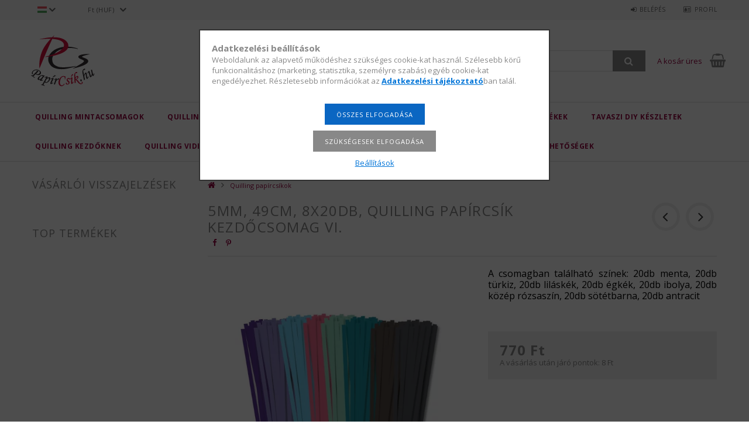

--- FILE ---
content_type: text/html; charset=UTF-8
request_url: https://www.papircsik.hu/spd/PCS58AV/5mm-49cm-8x20db-quilling-papircsik-kezdocsomag-VI
body_size: 23839
content:
<!DOCTYPE html>
<html lang="hu">
<head>
<meta content="width=device-width, initial-scale=1.0" name="viewport" />
<link href="//fonts.googleapis.com/css?family=Open+Sans:300,400,600,700" rel="stylesheet" type="text/css" />
<meta charset="utf-8">
<meta name="description" content="5mm, 49cm, 8x20db, quilling papírcsík kezdőcsomag VI., A csomagban található színek: 20db menta, 20db türkiz, 20db liláskék, 20db égkék, 20db ibolya, 20db közép">
<meta name="robots" content="index, follow">
<meta http-equiv="X-UA-Compatible" content="IE=Edge">
<meta property="og:site_name" content="Quilling papírcsíkok, eszközök és minták webáruháza" />
<meta property="og:title" content="5mm, 49cm, 8x20db, quilling papírcsík kezdőcsomag VI. - Quil">
<meta property="og:description" content="5mm, 49cm, 8x20db, quilling papírcsík kezdőcsomag VI., A csomagban található színek: 20db menta, 20db türkiz, 20db liláskék, 20db égkék, 20db ibolya, 20db közép">
<meta property="og:type" content="product">
<meta property="og:url" content="https://www.papircsik.hu/spd/PCS58AV/5mm-49cm-8x20db-quilling-papircsik-kezdocsomag-VI">
<meta property="og:image" content="https://www.papircsik.hu/img/35867/PCS58AV/PCS58AV.webp">
<meta name="mobile-web-app-capable" content="yes">
<meta name="apple-mobile-web-app-capable" content="yes">
<meta name="MobileOptimized" content="320">
<meta name="HandheldFriendly" content="true">

<title>5mm, 49cm, 8x20db, quilling papírcsík kezdőcsomag VI. - Quil</title>


<script>
var service_type="shop";
var shop_url_main="https://www.papircsik.hu";
var actual_lang="hu";
var money_len="0";
var money_thousend=" ";
var money_dec=",";
var shop_id=35867;
var unas_design_url="https:"+"/"+"/"+"www.papircsik.hu"+"/"+"!common_design"+"/"+"custom"+"/"+"paperstrips.unas.hu"+"/";
var unas_design_code='0';
var unas_base_design_code='1500';
var unas_design_ver=3;
var unas_design_subver=0;
var unas_shop_url='https://www.papircsik.hu';
var responsive="yes";
var price_nullcut_disable=1;
var config_plus=new Array();
config_plus['cart_redirect']=1;
config_plus['money_type']='Ft';
config_plus['money_type_display']='Ft';
var lang_text=new Array();

var UNAS = UNAS || {};
UNAS.shop={"base_url":'https://www.papircsik.hu',"domain":'www.papircsik.hu',"username":'paperstrips.unas.hu',"id":35867,"lang":'hu',"currency_type":'Ft',"currency_code":'HUF',"currency_rate":'1',"currency_length":0,"base_currency_length":0,"canonical_url":'https://www.papircsik.hu/spd/PCS58AV/5mm-49cm-8x20db-quilling-papircsik-kezdocsomag-VI'};
UNAS.design={"code":'0',"page":'artdet'};
UNAS.api_auth="06bf23cce1d1abccee14b841bd3b8403";
UNAS.customer={"email":'',"id":0,"group_id":0,"without_registration":0};
UNAS.customer["area_ids"]=[9240,9279,16953];
UNAS.shop["category_id"]="930867";
UNAS.shop["sku"]="PCS58AV";
UNAS.shop["product_id"]="145874286";
UNAS.shop["only_private_customer_can_purchase"] = false;
 

UNAS.text = {
    "button_overlay_close": `Bezár`,
    "popup_window": `Felugró ablak`,
    "list": `lista`,
    "updating_in_progress": `frissítés folyamatban`,
    "updated": `frissítve`,
    "is_opened": `megnyitva`,
    "is_closed": `bezárva`,
    "deleted": `törölve`,
    "consent_granted": `hozzájárulás megadva`,
    "consent_rejected": `hozzájárulás elutasítva`,
    "field_is_incorrect": `mező hibás`,
    "error_title": `Hiba!`,
    "product_variants": `termék változatok`,
    "product_added_to_cart": `A termék a kosárba került`,
    "product_added_to_cart_with_qty_problem": `A termékből csak [qty_added_to_cart] [qty_unit] került kosárba`,
    "product_removed_from_cart": `A termék törölve a kosárból`,
    "reg_title_name": `Név`,
    "reg_title_company_name": `Cégnév`,
    "number_of_items_in_cart": `Kosárban lévő tételek száma`,
    "cart_is_empty": `A kosár üres`,
    "cart_updated": `A kosár frissült`,
    "mandatory": `Kötelező!`
};











window.lazySizesConfig=window.lazySizesConfig || {};
window.lazySizesConfig.loadMode=1;
window.lazySizesConfig.loadHidden=false;

window.dataLayer = window.dataLayer || [];
function gtag(){dataLayer.push(arguments)};
gtag('js', new Date());
</script>

<script src="https://www.papircsik.hu/!common_packages/jquery/jquery-3.2.1.js?mod_time=1759314984"></script>
<script src="https://www.papircsik.hu/!common_packages/jquery/plugins/migrate/migrate.js?mod_time=1759314984"></script>
<script src="https://www.papircsik.hu/!common_packages/jquery/plugins/autocomplete/autocomplete.js?mod_time=1759314984"></script>
<script src="https://www.papircsik.hu/!common_packages/jquery/plugins/cookie/cookie.js?mod_time=1759314984"></script>
<script src="https://www.papircsik.hu/!common_packages/jquery/plugins/tools/tools-1.2.7.js?mod_time=1759314984"></script>
<script src="https://www.papircsik.hu/!common_packages/jquery/plugins/slider-pro/jquery.sliderPro-unas.min.js?mod_time=1759314984"></script>
<script src="https://www.papircsik.hu/!common_packages/jquery/own/shop_common/exploded/common.js?mod_time=1769410771"></script>
<script src="https://www.papircsik.hu/!common_packages/jquery/own/shop_common/exploded/common_overlay.js?mod_time=1759314984"></script>
<script src="https://www.papircsik.hu/!common_packages/jquery/own/shop_common/exploded/common_shop_popup.js?mod_time=1759314984"></script>
<script src="https://www.papircsik.hu/!common_packages/jquery/own/shop_common/exploded/common_start_checkout.js?mod_time=1759314984"></script>
<script src="https://www.papircsik.hu/!common_packages/jquery/own/shop_common/exploded/design_1500.js?mod_time=1759314984"></script>
<script src="https://www.papircsik.hu/!common_packages/jquery/own/shop_common/exploded/function_change_address_on_order_methods.js?mod_time=1759314984"></script>
<script src="https://www.papircsik.hu/!common_packages/jquery/own/shop_common/exploded/function_check_password.js?mod_time=1759314984"></script>
<script src="https://www.papircsik.hu/!common_packages/jquery/own/shop_common/exploded/function_check_zip.js?mod_time=1767692285"></script>
<script src="https://www.papircsik.hu/!common_packages/jquery/own/shop_common/exploded/function_compare.js?mod_time=1759314984"></script>
<script src="https://www.papircsik.hu/!common_packages/jquery/own/shop_common/exploded/function_customer_addresses.js?mod_time=1769410771"></script>
<script src="https://www.papircsik.hu/!common_packages/jquery/own/shop_common/exploded/function_delivery_point_select.js?mod_time=1759314984"></script>
<script src="https://www.papircsik.hu/!common_packages/jquery/own/shop_common/exploded/function_favourites.js?mod_time=1759314984"></script>
<script src="https://www.papircsik.hu/!common_packages/jquery/own/shop_common/exploded/function_infinite_scroll.js?mod_time=1759314984"></script>
<script src="https://www.papircsik.hu/!common_packages/jquery/own/shop_common/exploded/function_language_and_currency_change.js?mod_time=1759314984"></script>
<script src="https://www.papircsik.hu/!common_packages/jquery/own/shop_common/exploded/function_param_filter.js?mod_time=1764233415"></script>
<script src="https://www.papircsik.hu/!common_packages/jquery/own/shop_common/exploded/function_postsale.js?mod_time=1759314984"></script>
<script src="https://www.papircsik.hu/!common_packages/jquery/own/shop_common/exploded/function_product_print.js?mod_time=1759314984"></script>
<script src="https://www.papircsik.hu/!common_packages/jquery/own/shop_common/exploded/function_product_subscription.js?mod_time=1759314984"></script>
<script src="https://www.papircsik.hu/!common_packages/jquery/own/shop_common/exploded/function_recommend.js?mod_time=1759314984"></script>
<script src="https://www.papircsik.hu/!common_packages/jquery/own/shop_common/exploded/function_saved_cards.js?mod_time=1759314984"></script>
<script src="https://www.papircsik.hu/!common_packages/jquery/own/shop_common/exploded/function_saved_filter_delete.js?mod_time=1759314984"></script>
<script src="https://www.papircsik.hu/!common_packages/jquery/own/shop_common/exploded/function_search_smart_placeholder.js?mod_time=1759314984"></script>
<script src="https://www.papircsik.hu/!common_packages/jquery/own/shop_common/exploded/function_vote.js?mod_time=1759314984"></script>
<script src="https://www.papircsik.hu/!common_packages/jquery/own/shop_common/exploded/page_cart.js?mod_time=1767791927"></script>
<script src="https://www.papircsik.hu/!common_packages/jquery/own/shop_common/exploded/page_customer_addresses.js?mod_time=1768291153"></script>
<script src="https://www.papircsik.hu/!common_packages/jquery/own/shop_common/exploded/page_order_checkout.js?mod_time=1759314984"></script>
<script src="https://www.papircsik.hu/!common_packages/jquery/own/shop_common/exploded/page_order_details.js?mod_time=1759314984"></script>
<script src="https://www.papircsik.hu/!common_packages/jquery/own/shop_common/exploded/page_order_methods.js?mod_time=1760086915"></script>
<script src="https://www.papircsik.hu/!common_packages/jquery/own/shop_common/exploded/page_order_return.js?mod_time=1759314984"></script>
<script src="https://www.papircsik.hu/!common_packages/jquery/own/shop_common/exploded/page_order_send.js?mod_time=1759314984"></script>
<script src="https://www.papircsik.hu/!common_packages/jquery/own/shop_common/exploded/page_order_subscriptions.js?mod_time=1759314984"></script>
<script src="https://www.papircsik.hu/!common_packages/jquery/own/shop_common/exploded/page_order_verification.js?mod_time=1759314984"></script>
<script src="https://www.papircsik.hu/!common_packages/jquery/own/shop_common/exploded/page_product_details.js?mod_time=1759314984"></script>
<script src="https://www.papircsik.hu/!common_packages/jquery/own/shop_common/exploded/page_product_list.js?mod_time=1759314984"></script>
<script src="https://www.papircsik.hu/!common_packages/jquery/own/shop_common/exploded/page_product_reviews.js?mod_time=1759314984"></script>
<script src="https://www.papircsik.hu/!common_packages/jquery/own/shop_common/exploded/page_reg.js?mod_time=1759314984"></script>
<script src="https://www.papircsik.hu/!common_packages/jquery/plugins/hoverintent/hoverintent.js?mod_time=1759314984"></script>
<script src="https://www.papircsik.hu/!common_packages/jquery/own/shop_tooltip/shop_tooltip.js?mod_time=1759314984"></script>
<script src="https://www.papircsik.hu/!common_packages/jquery/plugins/responsive_menu/responsive_menu-unas.js?mod_time=1759314984"></script>
<script src="https://www.papircsik.hu/!common_packages/jquery/plugins/slick/slick.js?mod_time=1759314984"></script>
<script src="https://www.papircsik.hu/!common_packages/jquery/plugins/perfectscrollbar/perfect-scrollbar.jquery.js?mod_time=1759314984"></script>
<script src="https://www.papircsik.hu/!common_packages/jquery/plugins/photoswipe/photoswipe.min.js?mod_time=1759314984"></script>
<script src="https://www.papircsik.hu/!common_packages/jquery/plugins/photoswipe/photoswipe-ui-default.min.js?mod_time=1759314984"></script>

<link href="https://www.papircsik.hu/!common_packages/jquery/plugins/autocomplete/autocomplete.css?mod_time=1759314984" rel="stylesheet" type="text/css">
<link href="https://www.papircsik.hu/!common_packages/jquery/plugins/slider-pro/css/slider-pro.min.css?mod_time=1759314984" rel="stylesheet" type="text/css">
<link href="https://www.papircsik.hu/!common_design/base/001500/css/common.css?mod_time=1763385135" rel="stylesheet" type="text/css">
<link href="https://www.papircsik.hu/!common_design/base/001500/css/page_artdet_1.css?mod_time=1759314986" rel="stylesheet" type="text/css">
<link href="https://www.papircsik.hu/!common_design/custom/paperstrips.unas.hu/css/custom.css?mod_time=1576220387" rel="stylesheet" type="text/css">
<link href="https://www.papircsik.hu/!common_design/custom/paperstrips.unas.hu/element/own.css?mod_time=1768132876" rel="stylesheet" type="text/css">

<link href="https://www.papircsik.hu/spd/PCS58AV/5mm-49cm-8x20db-quilling-papircsik-kezdocsomag-VI" rel="canonical">
<link href="https://www.papircsik.hu/shop_ordered/35867/design_pic/favicon.ico" rel="shortcut icon">
<script>
        var google_consent=1;
    
        gtag('consent', 'default', {
           'ad_storage': 'denied',
           'ad_user_data': 'denied',
           'ad_personalization': 'denied',
           'analytics_storage': 'denied',
           'functionality_storage': 'denied',
           'personalization_storage': 'denied',
           'security_storage': 'granted'
        });

    
        gtag('consent', 'update', {
           'ad_storage': 'denied',
           'ad_user_data': 'denied',
           'ad_personalization': 'denied',
           'analytics_storage': 'denied',
           'functionality_storage': 'denied',
           'personalization_storage': 'denied',
           'security_storage': 'granted'
        });

        </script>
    <script async src="https://www.googletagmanager.com/gtag/js?id=UA-79433203-1"></script>    <script>
    gtag('config', 'UA-79433203-1');

          gtag('config', 'G-MFQBEEL872');
                </script>
        <script>
    var google_analytics=1;

                gtag('event', 'view_item', {
              "currency": "HUF",
              "value": '770',
              "items": [
                  {
                      "item_id": "PCS58AV",
                      "item_name": "5mm, 49cm, 8x20db, quilling papírcsík kezdőcsomag VI.",
                      "item_category": "Quilling papírcsíkok",
                      "price": '770'
                  }
              ],
              'non_interaction': true
            });
               </script>
       <script>
        var google_ads=1;

                gtag('event','remarketing', {
            'ecomm_pagetype': 'product',
            'ecomm_prodid': ["PCS58AV"],
            'ecomm_totalvalue': 770        });
            </script>
        <!-- Google Tag Manager -->
    <script>(function(w,d,s,l,i){w[l]=w[l]||[];w[l].push({'gtm.start':
            new Date().getTime(),event:'gtm.js'});var f=d.getElementsByTagName(s)[0],
            j=d.createElement(s),dl=l!='dataLayer'?'&l='+l:'';j.async=true;j.src=
            'https://www.googletagmanager.com/gtm.js?id='+i+dl;f.parentNode.insertBefore(j,f);
        })(window,document,'script','dataLayer','GTM-52J5HT3');</script>
    <!-- End Google Tag Manager -->

    
    <script>
    var facebook_pixel=1;
    /* <![CDATA[ */
        !function(f,b,e,v,n,t,s){if(f.fbq)return;n=f.fbq=function(){n.callMethod?
            n.callMethod.apply(n,arguments):n.queue.push(arguments)};if(!f._fbq)f._fbq=n;
            n.push=n;n.loaded=!0;n.version='2.0';n.queue=[];t=b.createElement(e);t.async=!0;
            t.src=v;s=b.getElementsByTagName(e)[0];s.parentNode.insertBefore(t,s)}(window,
                document,'script','//connect.facebook.net/en_US/fbevents.js');

        fbq('init', '1645214605541686');
                fbq('track', 'PageView', {}, {eventID:'PageView.aXt5nChhfEP5lUcS9V-YqQAAABc'});
        
        fbq('track', 'ViewContent', {
            content_name: '5mm, 49cm, 8x20db, quilling papírcsík kezdőcsomag VI.',
            content_category: 'Quilling papírcsíkok',
            content_ids: ['PCS58AV'],
            contents: [{'id': 'PCS58AV', 'quantity': '1'}],
            content_type: 'product',
            value: 770,
            currency: 'HUF'
        }, {eventID:'ViewContent.aXt5nChhfEP5lUcS9V-YqQAAABc'});

        
        $(document).ready(function() {
            $(document).on("addToCart", function(event, product_array){
                facebook_event('AddToCart',{
					content_name: product_array.name,
					content_category: product_array.category,
					content_ids: [product_array.sku],
					contents: [{'id': product_array.sku, 'quantity': product_array.qty}],
					content_type: 'product',
					value: product_array.price,
					currency: 'HUF'
				}, {eventID:'AddToCart.' + product_array.event_id});
            });

            $(document).on("addToFavourites", function(event, product_array){
                facebook_event('AddToWishlist', {
                    content_ids: [product_array.sku],
                    content_type: 'product'
                }, {eventID:'AddToFavourites.' + product_array.event_id});
            });
        });

    /* ]]> */
    </script>


	<!-- Hotjar Tracking Code-->
	<script>
		(function(h,o,t,j,a,r){
			h.hj=h.hj||function(){(h.hj.q=h.hj.q||[]).push(arguments)};
			h._hjSettings={hjid:1500268,hjsv:6};
			a=o.getElementsByTagName('head')[0];
			r=o.createElement('script');r.async=1;
			r.src=t+h._hjSettings.hjid+j+h._hjSettings.hjsv;
			a.appendChild(r);
		})(window,document,'//static.hotjar.com/c/hotjar-','.js?sv=');
	</script>


<script id="barat_hud_sr_script">if(document.getElementById("fbarat")===null){var hst = document.createElement("script");hst.src = "//admin.fogyasztobarat.hu/h-api.js";hst.type = "text/javascript";hst.setAttribute("data-id", "7I2W93FI");hst.setAttribute("id", "fbarat");var hs = document.getElementById("barat_hud_sr_script");hs.parentNode.insertBefore(hst, hs);}</script>




</head>

<body class='design_ver3' id="ud_shop_artdet">
    <!-- Google Tag Manager (noscript) -->
    <noscript><iframe src="https://www.googletagmanager.com/ns.html?id=GTM-52J5HT3"
                      height="0" width="0" style="display:none;visibility:hidden"></iframe></noscript>
    <!-- End Google Tag Manager (noscript) -->
        <div id="fb-root"></div>
    <script>
        window.fbAsyncInit = function() {
            FB.init({
                xfbml            : true,
                version          : 'v22.0'
            });
        };
    </script>
    <script async defer crossorigin="anonymous" src="https://connect.facebook.net/hu_HU/sdk.js"></script>
    <div id="image_to_cart" style="display:none; position:absolute; z-index:100000;"></div>
<div class="overlay_common overlay_warning" id="overlay_cart_add"></div>
<script>$(document).ready(function(){ overlay_init("cart_add",{"onBeforeLoad":false}); });</script>
<div id="overlay_login_outer"></div>	
	<script>
	$(document).ready(function(){
	    var login_redir_init="";

		$("#overlay_login_outer").overlay({
			onBeforeLoad: function() {
                var login_redir_temp=login_redir_init;
                if (login_redir_act!="") {
                    login_redir_temp=login_redir_act;
                    login_redir_act="";
                }

									$.ajax({
						type: "GET",
						async: true,
						url: "https://www.papircsik.hu/shop_ajax/ajax_popup_login.php",
						data: {
							shop_id:"35867",
							lang_master:"hu",
                            login_redir:login_redir_temp,
							explicit:"ok",
							get_ajax:"1"
						},
						success: function(data){
							$("#overlay_login_outer").html(data);
							if (unas_design_ver >= 5) $("#overlay_login_outer").modal('show');
							$('#overlay_login1 input[name=shop_pass_login]').keypress(function(e) {
								var code = e.keyCode ? e.keyCode : e.which;
								if(code.toString() == 13) {		
									document.form_login_overlay.submit();		
								}	
							});	
						}
					});
								},
			top: 50,
			mask: {
	color: "#000000",
	loadSpeed: 200,
	maskId: "exposeMaskOverlay",
	opacity: 0.7
},
			closeOnClick: (config_plus['overlay_close_on_click_forced'] === 1),
			onClose: function(event, overlayIndex) {
				$("#login_redir").val("");
			},
			load: false
		});
		
			});
	function overlay_login() {
		$(document).ready(function(){
			$("#overlay_login_outer").overlay().load();
		});
	}
	function overlay_login_remind() {
        if (unas_design_ver >= 5) {
            $("#overlay_remind").overlay().load();
        } else {
            $(document).ready(function () {
                $("#overlay_login_outer").overlay().close();
                setTimeout('$("#overlay_remind").overlay().load();', 250);
            });
        }
	}

    var login_redir_act="";
    function overlay_login_redir(redir) {
        login_redir_act=redir;
        $("#overlay_login_outer").overlay().load();
    }
	</script>  
	<div class="overlay_common overlay_info" id="overlay_remind"></div>
<script>$(document).ready(function(){ overlay_init("remind",[]); });</script>

	<script>
    	function overlay_login_error_remind() {
		$(document).ready(function(){
			load_login=0;
			$("#overlay_error").overlay().close();
			setTimeout('$("#overlay_remind").overlay().load();', 250);	
		});
	}
	</script>  
	<div class="overlay_common overlay_info" id="overlay_newsletter"></div>
<script>$(document).ready(function(){ overlay_init("newsletter",[]); });</script>

<script>
function overlay_newsletter() {
    $(document).ready(function(){
        $("#overlay_newsletter").overlay().load();
    });
}
</script>
<div class="overlay_common overlay_error" id="overlay_script"></div>
<script>$(document).ready(function(){ overlay_init("script",[]); });</script>
    <script>
    $(document).ready(function() {
        $.ajax({
            type: "GET",
            url: "https://www.papircsik.hu/shop_ajax/ajax_stat.php",
            data: {master_shop_id:"35867",get_ajax:"1"}
        });
    });
    </script>
    
<div id="responsive_cat_menu"><div id="responsive_cat_menu_content"><script>var responsive_menu='$(\'#responsive_cat_menu ul\').responsive_menu({ajax_type: "GET",ajax_param_str: "cat_key|aktcat",ajax_url: "https://www.papircsik.hu/shop_ajax/ajax_box_cat.php",ajax_data: "master_shop_id=35867&lang_master=hu&get_ajax=1&type=responsive_call&box_var_name=shop_cat&box_var_already=no&box_var_responsive=yes&box_var_section=content&box_var_highlight=yes&box_var_type=normal&box_var_multilevel_id=responsive_cat_menu",menu_id: "responsive_cat_menu"});'; </script><div class="responsive_menu"><div class="responsive_menu_nav"><div class="responsive_menu_navtop"><div class="responsive_menu_back "></div><div class="responsive_menu_title ">&nbsp;</div><div class="responsive_menu_close "></div></div><div class="responsive_menu_navbottom"></div></div><div class="responsive_menu_content"><ul style="display:none;"><li><span class="ajax_param">404543|930867</span><a href="https://www.papircsik.hu/quilling-mintacsomagok/" class="text_small resp_clickable" onclick="return false;">Quilling mintacsomagok <span class='box_cat_num'>[84]</span></a></li><li class="active_menu"><div class="next_level_arrow"></div><span class="ajax_param">930867|930867</span><a href="https://www.papircsik.hu/quilling-papircsikok/" class="text_small has_child resp_clickable" onclick="return false;">Quilling papírcsíkok <span class='box_cat_num'>[1128]</span></a></li><li><span class="ajax_param">214122|930867</span><a href="https://www.papircsik.hu/quilling-eszkozok/" class="text_small resp_clickable" onclick="return false;">Quilling eszközök <span class='box_cat_num'>[50]</span></a></li><li><div class="next_level_arrow"></div><span class="ajax_param">685293|930867</span><a href="https://www.papircsik.hu/quilling-kiegeszitok/" class="text_small has_child resp_clickable" onclick="return false;">Quilling kiegészítők <span class='box_cat_num'>[289]</span></a></li><li class="responsive_menu_item_page"><span class="ajax_param">9999999535080|0</span><a href="https://www.papircsik.hu/akcios_termekek" class="text_small responsive_menu_page resp_clickable" onclick="return false;" target="_top">Akciós Termékek</a></li><li class="responsive_menu_item_page"><span class="ajax_param">9999999856585|0</span><a href="https://www.papircsik.hu/spg/856585/Tavaszi-DIY-keszletek" class="text_small responsive_menu_page resp_clickable" onclick="return false;" target="_top">Tavaszi DIY készletek</a></li><li class="responsive_menu_item_page"><span class="ajax_param">9999999865059|0</span><a href="https://www.papircsik.hu/quilling-kezdoknek/" class="text_small responsive_menu_page resp_clickable" onclick="return false;" target="_top">Quilling kezdőknek</a></li><li class="responsive_menu_item_page"><span class="ajax_param">9999999715277|0</span><a href="https://www.papircsik.hu/quilling-videok/" class="text_small responsive_menu_page resp_clickable" onclick="return false;" target="_top">Quilling videók</a></li><li class="responsive_menu_item_page"><span class="ajax_param">9999999344031|0</span><a href="https://www.papircsik.hu/quilling-foglalkozas/" class="text_small responsive_menu_page resp_clickable" onclick="return false;" target="_top">Quilling foglalkozás</a></li><li class="responsive_menu_item_page"><span class="ajax_param">9999999771695|0</span><a href="https://www.papircsik.hu/quilling-palyazatok/" class="text_small responsive_menu_page resp_clickable" onclick="return false;" target="_top">Quilling pályázatok</a></li><li class="responsive_menu_item_page"><span class="ajax_param">9999999991246|0</span><a href="https://www.papircsik.hu/shop_contact.php?tab=shipping" class="text_small responsive_menu_page resp_clickable" onclick="return false;" target="_top">Szállítás</a></li><li class="responsive_menu_item_page"><span class="ajax_param">9999999345205|0</span><a href="https://www.papircsik.hu/shop_contact.php" class="text_small responsive_menu_page resp_clickable" onclick="return false;" target="_top">Elérhetőségek</a></li></ul></div></div></div></div>
<div id="filter_mobile">
	<div class="filter_mobile_head">
	    <div class="filter_mobile_title"></div>
    	<div id="filter_mobile_close"></div>
    	<div class="clear_fix"></div>
    </div>
    <div class="filter_mobile_content"></div>
</div>

<div id="container">
	

    <div id="header">
    	<div id="header_top">
        	<div id="header_top_wrap" class="row">
                <div id="money_lang" class="col-sm-4">                  
                    <div id="lang">
<div id='box_lang_content' class='box_content'>
    
    <div class='box_lang_type_flag current_flag'>
    	<img src="https://www.papircsik.hu/!common_design/own/image/icon/flag/16x11/hu.gif" alt="Magyar" title="Magyar"   />
    </div>
    <div class='box_lang_type_flag flag_list'>
        <a id="box_lang_hu" data-lang="hu" href="#" data-uri="/spd/PCS58AV/5mm-49cm-8x20db-quilling-papircsik-kezdocsomag-VI" onclick="location.href='https://www.papircsik.hu'+$(this).data('uri')" class="text_small box_lang_a_select" title="Magyar" rel="nofollow"><img src="https://www.papircsik.hu/!common_design/own/image/icon/flag/16x11/hu.gif" alt="Magyar" title="Magyar"  class="box_lang_flag_select" /></a><a id="box_lang_de" data-lang="de" href="#" data-uri="/de/spd/PCS58AV/5mm-49cm-8x20db-quilling-papircsik-kezdocsomag-VI" onclick="location.href='https://www.papircsik.hu'+$(this).data('uri')" class="text_small" title="Deutsch" rel="nofollow"><img src="https://www.papircsik.hu/!common_design/own/image/icon/flag/16x11/de.gif" alt="Deutsch" title="Deutsch"  class="box_lang_flag" /></a><a id="box_lang_ro" data-lang="ro" href="#" data-uri="/ro/spd/PCS58AV/5mm-49cm-8x20db-quilling-papircsik-kezdocsomag-VI" onclick="location.href='https://www.papircsik.hu'+$(this).data('uri')" class="text_small" title="Română" rel="nofollow"><img src="https://www.papircsik.hu/!common_design/own/image/icon/flag/16x11/ro.gif" alt="Română" title="Română"  class="box_lang_flag" /></a><a id="box_lang_sk" data-lang="sk" href="#" data-uri="/sk/spd/PCS58AV/5mm-49cm-8x20db-quilling-papircsik-kezdocsomag-VI" onclick="location.href='https://www.papircsik.hu'+$(this).data('uri')" class="text_small" title="Slovenčina" rel="nofollow"><img src="https://www.papircsik.hu/!common_design/own/image/icon/flag/16x11/sk.gif" alt="Slovenčina" title="Slovenčina"  class="box_lang_flag" /></a><a id="box_lang_at" data-lang="at" href="#" data-uri="/at/spd/PCS58AV/5mm-49cm-8x20db-quilling-papircsik-kezdocsomag-VI" onclick="location.href='https://www.papircsik.hu'+$(this).data('uri')" class="text_small" title="Deutsch (AT)" rel="nofollow"><img src="https://www.papircsik.hu/!common_design/own/image/icon/flag/16x11/at.gif" alt="Deutsch (AT)" title="Deutsch (AT)"  class="box_lang_flag" /></a>
    </div>
    <script>
		$('.current_flag').click( function(e) {
				$(this).toggleClass('grey');
				$('.flag_list').slideToggle(400);
				e.stopPropagation();
		});
		$('html').click(function() {
			if($('.flag_list').is(':visible')) {
				$('.flag_list').slideUp(400);
			}
			if($('.current_flag').hasClass('grey')) {
				$('.current_flag').removeClass('grey');
			}
		});
	</script>
    
</div>

</div>
                    <div id="money"><div id='box_money_content' class='box_content'>
    <form name="form_moneychange" action="https://www.papircsik.hu/shop_moneychange.php" method="post">
        <input name="file_back" type="hidden" value="/spd/PCS58AV/5mm-49cm-8x20db-quilling-papircsik-kezdocsomag-VI">
        <span class="text_select"><select name="session_money_select" id="session_money_select" onchange="document.form_moneychange.submit();" class="text_normal"><option value="-1" selected="selected">Ft (HUF)</option><option value="0" >EUR - €</option></select></span>
    </form>
</div></div>
                    <div class="clear_fix"></div>
                </div>
                <div class="col-sm-2"></div>
                <div id="header_menu" class="col-sm-6">
                	<ul class="list-inline">
	                    <li class="list-inline-item login">
    
        
            
                <script>
                    function overlay_login() {
                        $(document).ready(function(){
                            $("#overlay_login_outer").overlay().load();
                        });
                    }
                </script>
                <a href="javascript:overlay_login();" class="menu_login">Belépés</a>
            

            
        

        

        

        

    
</li>
        	            <li class="list-inline-item profil"><a href="https://www.papircsik.hu/shop_order_track.php">Profil</a></li>
                        <li class="list-inline-item fav"></li>
                        <li class="list-inline-item compare"></li>
                    </ul>
                </div>
                <div class="clear_fix"></div>
        	</div>
        </div>
        
    	<div id="header_content">
        	<div id="header_content_wrap">
                <div id="logo">



    

    
        <div id="header_logo_img" class="js-element header_logo_img-container" data-element-name="header_logo">
            
                
                    <div class="header_logo_img-wrap header_logo_img-wrap-1">
                        <div class="header_logo_1_img-wrapper">
                            <a href="https://www.papircsik.hu/">
                            <picture>
                                
                                <source media="(max-width: 479.8px)" srcset="https://www.papircsik.hu/!common_design/custom/paperstrips.unas.hu/element/layout_hu_header_logo-300x100_1_default.png?time=1746463466">
                                <source media="(max-width: 767.8px)" srcset="https://www.papircsik.hu/!common_design/custom/paperstrips.unas.hu/element/layout_hu_header_logo-300x100_1_default.png?time=1746463466">
                                <source media="(max-width: 1023.8px)" srcset="https://www.papircsik.hu/!common_design/custom/paperstrips.unas.hu/element/layout_hu_header_logo-300x100_1_default.png?time=1746463466">
                                <img width="300" height="100"
                                     src="https://www.papircsik.hu/!common_design/custom/paperstrips.unas.hu/element/layout_hu_header_logo-300x100_1_default.png?time=1746463466" alt="Quilling papírcsíkok, eszközök és minták webáruháza"
                                     
                                >
                            </picture>
                            </a>
                        </div>
                    </div>
                
                
            
        </div>
    

</div>
                <div id="header_banner"></div>
                <div id="header_content_right">
	                <div id="search"><div id="box_search_content" class="box_content browser-is-chrome">
    <form name="form_include_search" id="form_include_search" action="https://www.papircsik.hu/shop_search.php" method="get">
        <div class="box_search_field">
            <input data-stay-visible-breakpoint="1000" name="search" id="box_search_input" type="text" pattern=".{3,100}"
                   maxlength="100" class="text_small ac_input js-search-input" title="Hosszabb kereső kifejezést írjon be!"
                   placeholder="Keresés" autocomplete="off"
                   required
            >
        </div>
        <button class="box_search_button fa fa-search" type="submit" title="Keresés"></button>
    </form>
</div>
<script>
/* CHECK SEARCH INPUT CONTENT  */
function checkForInput(element) {
    let thisEl = $(element);
    let tmpval = thisEl.val();
    thisEl.toggleClass('not-empty', tmpval.length >= 1);
    thisEl.toggleClass('search-enable', tmpval.length >= 3);
}
/* CHECK SEARCH INPUT CONTENT  */
$('#box_search_input').on('blur change keyup', function() {
    checkForInput(this);
});
</script>
<script>
    $(document).ready(function(){
        $(document).on('smartSearchInputLoseFocus', function(){
            if ($('.js-search-smart-autocomplete').length>0) {
                setTimeout(function () {
                    let height = $(window).height() - ($('.js-search-smart-autocomplete').offset().top - $(window).scrollTop()) - 20;
                    $('.search-smart-autocomplete').css('max-height', height + 'px');
                }, 300);
            }
        });
    });
</script></div>
                    <div id="cart"><div id='box_cart_content' class='box_content'>




<div id="box_cart_content_full">
    <div class='box_cart_item'>
        <a href='https://www.papircsik.hu/shop_cart.php'>
    
                
    
                
                    <span class='box_cart_empty'>A kosár üres</span>
                    
                
    
        </a>
    </div>
    
    	
    
</div>


<div class="box_cart_itemlist">
    
    <div class="box_cart_itemlist_list">
        
    </div>
    
    
    <div class="box_cart_sum_row">
        
            <div class='box_cart_price_label'>Összesen:</div>
        
        
            <div class='box_cart_price'><span class='text_color_fault'>0 Ft</span></div>
        
        <div class='clear_fix'></div>
	</div>
    
        <div class='box_cart_button'><input name="Button" type="button" value="Megrendelés" onclick="location.href='https://www.papircsik.hu/shop_cart.php'" /></div>
    
    
</div>



</div>


    <script>
        $("#box_cart_content_full").click(function() {
            document.location.href="https://www.papircsik.hu/shop_cart.php";
        });
		$(document).ready (function() {
			$('#box_cart_content').hoverIntent({
                over: function () {
                    $(this).find('.box_cart_itemlist').stop(true).slideDown(400, function () {
                        $('.box_cart_itemlist_list').perfectScrollbar();
                    });
                },
                out: function () {
                    $(this).find('.box_cart_itemlist').slideUp(400);
                },
                interval: 100,
                sensitivity: 6,
                timeout: 1000
            });
		});
    </script>
</div>
                </div>
                <div class="clear_fix"></div>
        	</div>
        </div>

        <div id="header_bottom">
            <div id="header_bottom_wrap">
                <div class="fixed_logo">



    

    
        <div id="header_logo_fixed_img" class="js-element header_logo_fixed_img-container" data-element-name="header_logo_fixed">
            
                
                    <div class="header_logo_fixed_img-wrap header_logo_fixed_img-wrap-1">
                        <div class="header_logo_fixed_1_img-wrapper">
                            <a href="https://www.papircsik.hu/">
                            <picture>
                                
                                <source media="(max-width: 479.8px)" srcset="https://www.papircsik.hu/!common_design/custom/paperstrips.unas.hu/element/layout_hu_header_logo_fixed-100x100_1_default.png?time=1573459998">
                                <source media="(max-width: 767.8px)" srcset="https://www.papircsik.hu/!common_design/custom/paperstrips.unas.hu/element/layout_hu_header_logo_fixed-100x100_1_default.png?time=1573459998">
                                <source media="(max-width: 1023.8px)" srcset="https://www.papircsik.hu/!common_design/custom/paperstrips.unas.hu/element/layout_hu_header_logo_fixed-100x100_1_default.png?time=1573459998">
                                <img width="100" height="100"
                                     src="https://www.papircsik.hu/!common_design/custom/paperstrips.unas.hu/element/layout_hu_header_logo_fixed-100x100_1_default.png?time=1573459998" alt="Quilling papírcsíkok, eszközök és minták webáruháza"
                                     
                                >
                            </picture>
                            </a>
                        </div>
                    </div>
                
                
            
        </div>
    

</div>
                <ul id="mainmenu">
                    
<li>
<a  href="https://www.papircsik.hu/quilling-mintacsomagok/">Quilling mintacsomagok</a>
    
</li>

<li>
<a class="menu_item_haschild" href="https://www.papircsik.hu/quilling-papircsikok/">Quilling papírcsíkok</a>
    
	<div class="catmenu_lvl2_outer">
        <ul class="catmenu_lvl2 ">
        	
	
	<li>
    	<a href="https://www.papircsik.hu/2mm-quilling-papircsikok/">2mm-es quilling papírcsíkok</a>
		
	</li>
	
	<li>
    	<a href="https://www.papircsik.hu/spl/834916/3mm-es-quilling-papircsikok">3mm-es quilling papírcsíkok</a>
		
	</li>
	
	<li>
    	<a href="https://www.papircsik.hu/spl/170875/4mm-es-quilling-papircsikok">4mm-es quilling papírcsíkok</a>
		
	</li>
	
	<li>
    	<a href="https://www.papircsik.hu/spl/543066/5mm-es-quilling-papircsikok">5mm-es quilling papírcsíkok</a>
		
	</li>
	
	<li>
    	<a href="https://www.papircsik.hu/spl/515771/6mm-es-quilling-papircsikok">6mm-es quilling papírcsíkok</a>
		
	</li>
	
	<li>
    	<a href="https://www.papircsik.hu/spl/785856/7mm-es-quilling-papircsikok">7mm-es quilling papírcsíkok</a>
		
	</li>
	
	<li>
    	<a href="https://www.papircsik.hu/spl/123011/10mm-es-quilling-papircsikok">10mm-es quilling papírcsíkok</a>
		
	</li>
	

        </ul>
        
	</div>
    
</li>

<li>
<a  href="https://www.papircsik.hu/quilling-eszkozok/">Quilling eszközök</a>
    
</li>

<li>
<a class="menu_item_haschild" href="https://www.papircsik.hu/quilling-kiegeszitok/">Quilling kiegészítők</a>
    
	<div class="catmenu_lvl2_outer">
        <ul class="catmenu_lvl2 ">
        	
	
	<li>
    	<a href="https://www.papircsik.hu/spl/980171/Kiegeszitok">Kiegészítők</a>
		
	</li>
	
	<li>
    	<a href="https://www.papircsik.hu/quilling-ragasztok/">Ragasztók</a>
		
	</li>
	
	<li>
    	<a href="https://www.papircsik.hu/spl/609190/Felgombgyongyok">Félgömbgyöngyök</a>
		
	</li>
	

        </ul>
        
	</div>
    
</li>

                    <li class="menu_item_plus menu_item_1" id="menu_item_id_535080"><a href="https://www.papircsik.hu/akcios_termekek" target="_top">Akciós Termékek</a></li><li class="menu_item_plus menu_item_2" id="menu_item_id_856585"><a href="https://www.papircsik.hu/spg/856585/Tavaszi-DIY-keszletek" target="_top">Tavaszi DIY készletek</a></li><li class="menu_item_plus menu_item_3" id="menu_item_id_865059"><a href="https://www.papircsik.hu/quilling-kezdoknek/" target="_top">Quilling kezdőknek</a></li><li class="menu_item_plus menu_item_4" id="menu_item_id_715277"><a href="https://www.papircsik.hu/quilling-videok/" target="_top">Quilling videók</a></li><li class="menu_item_plus menu_item_5" id="menu_item_id_344031"><a href="https://www.papircsik.hu/quilling-foglalkozas/" target="_top">Quilling foglalkozás</a></li><li class="menu_item_plus menu_item_6" id="menu_item_id_771695"><a href="https://www.papircsik.hu/quilling-palyazatok/" target="_top">Quilling pályázatok</a></li><li class="menu_item_plus menu_item_7" id="menu_item_id_991246"><a href="https://www.papircsik.hu/shop_contact.php?tab=shipping" target="_top">Szállítás</a></li><li class="menu_item_plus menu_item_8" id="menu_item_id_345205"><a href="https://www.papircsik.hu/shop_contact.php" target="_top">Elérhetőségek</a></li>
                </ul>
                <div class="clear_fix"></div>
                <div class="fixed_text">PapírCsík.hu - mert quillingezni jó!</div>
                <div id="mobile_mainmenu">
                    <div class="mobile_mainmenu_text">Menü:</div>
                    <div class="mobile_mainmenu_icon" id="mobile_cat_icon"></div>
                    <div class="mobile_mainmenu_icon" id="mobile_filter_icon"></div>
                    <div class="mobile_mainmenu_icon" id="mobile_search_icon"></div>
                    <div class="mobile_mainmenu_icon" id="mobile_cart_icon"><div id="box_cart_content2">





<div class="box_cart_itemlist">
    
    
    <div class="box_cart_sum_row">
        
        
            <div class='box_cart_price'><span class='text_color_fault'>0 Ft</span></div>
        
        <div class='clear_fix'></div>
	</div>
    
    
</div>


	<div class='box_cart_item'>
        <a href='https://www.papircsik.hu/shop_cart.php'>
                

                
                    
                    
                        
                        0
                    
                
        </a>
    </div>
    
    	
    





    <script>
        $("#mobile_cart_icon").click(function() {
            document.location.href="https://www.papircsik.hu/shop_cart.php";
        });
		$(document).ready (function() {
			$('#box_cart_content').hoverIntent({
                over: function () {
                    $(this).find('.box_cart_itemlist').stop(true).slideDown(400, function () {
                        $('.box_cart_itemlist_list').perfectScrollbar();
                    });
                },
                out: function () {
                    $(this).find('.box_cart_itemlist').slideUp(400);
                },
                interval: 100,
                sensitivity: 6,
                timeout: 1000
            });
		});
    </script>
</div></div>
                </div>
            </div>
        </div>
        
    </div>
    
    <div id="slideshow">
        





    



    <script>
        $(document ).ready(function($) {
            var slider = $('#banner_start_big_slider-pro').sliderPro({
                init: function( event ) {
                    $('.banner_start_big-wrapper').addClass('init');

                    setTimeout(function() {
                        $('.sp-nav-btn').removeClass('invisible');
                    }, 1500);
                },
                width: 1920,
                
                autoHeight: true,
                responsive: true,
                arrows: true,
                
                buttons: true,
                
                loop: false,
                
                
                waitForLayers: true,
                keyboardOnlyOnFocus: true,
                autoScaleLayers: true,
                centerImage: true,
                
                
                
                autoplay: true,
                autoplayDelay: 3000
                
                
            });
            
            slider.on( 'gotoSlide', function( event ) {
                $('.banner_start_big-wrapper').addClass('inited');
            });
            
        });
    </script>
    <div class="js-element banner_start_big-wrapper" data-element-name="banner_start_big">
        <div id="banner_start_big_slider-pro" class="slider-pro">
            <div class="sp-slides">
                
                <div class="sp-slide">
                    
                    <a class="sp-image-link" href="https://www.papircsik.hu/quilling-eszkozok/">
                    <img width="1920" height="600" class="sp-image" alt="Quilling papírcsíkok, eszközök és minták webáruháza" src="https://www.papircsik.hu/main_pic/space.gif"
                         data-src="https://www.papircsik.hu/!common_design/custom/paperstrips.unas.hu/element/layout_hu_banner_start_big-1920_2_default.png?time=1758705744"
                         data-small="https://www.papircsik.hu/!common_design/custom/paperstrips.unas.hu/element/layout_hu_banner_start_big-1920_2_large.png?time=1758705744"
                         data-medium="https://www.papircsik.hu/!common_design/custom/paperstrips.unas.hu/element/layout_hu_banner_start_big-1920_2_large.png?time=1758705744"
                         data-large="https://www.papircsik.hu/!common_design/custom/paperstrips.unas.hu/element/layout_hu_banner_start_big-1920_2_large.png?time=1758705744"
                         
                         
                         
                         >
                    </a>
                    

                    

                    
                </div>
                
                <div class="sp-slide">
                    
                    <a class="sp-image-link" href="https://www.papircsik.hu/quilling-papircsikok/">
                    <img width="1920" height="600" class="sp-image" alt="Quilling papírcsíkok, eszközök és minták webáruháza" src="https://www.papircsik.hu/main_pic/space.gif"
                         data-src="https://www.papircsik.hu/!common_design/custom/paperstrips.unas.hu/element/layout_hu_banner_start_big-1920_3_default.webp?time=1758705744"
                         data-small="https://www.papircsik.hu/!common_design/custom/paperstrips.unas.hu/element/layout_hu_banner_start_big-1920_3_large.webp?time=1758705744"
                         data-medium="https://www.papircsik.hu/!common_design/custom/paperstrips.unas.hu/element/layout_hu_banner_start_big-1920_3_large.webp?time=1758705744"
                         data-large="https://www.papircsik.hu/!common_design/custom/paperstrips.unas.hu/element/layout_hu_banner_start_big-1920_3_large.webp?time=1758705744"
                         
                         
                         
                         >
                    </a>
                    

                    

                    
                </div>
                
            </div>
        </div>
    </div>


    </div>
    
    <div id="start_banners">
    	<div class="start_banner_box">



    

    
        <div id="start_banner_1_img" class="js-element start_banner_1_img-container" data-element-name="start_banner_1">
            
                
                    <div class="start_banner_1_img-wrap start_banner_1_img-wrap-1">
                        <div class="start_banner_1_1_img-wrapper">
                            <a href="https://www.papircsik.hu/quilling-mintacsomagok/">
                            <picture>
                                
                                <source media="(max-width: 479.8px)" srcset="https://www.papircsik.hu/!common_design/custom/paperstrips.unas.hu/element/layout_hu_start_banner_1-300_1_default.png?time=1611478317">
                                <source media="(max-width: 767.8px)" srcset="https://www.papircsik.hu/!common_design/custom/paperstrips.unas.hu/element/layout_hu_start_banner_1-300_1_default.png?time=1611478317">
                                <source media="(max-width: 1023.8px)" srcset="https://www.papircsik.hu/!common_design/custom/paperstrips.unas.hu/element/layout_hu_start_banner_1-300_1_default.png?time=1611478317">
                                <img width="300" height="300"
                                     src="https://www.papircsik.hu/!common_design/custom/paperstrips.unas.hu/element/layout_hu_start_banner_1-300_1_default.png?time=1611478317" alt="Quilling papírcsíkok, eszközök és minták webáruháza"
                                     
                                >
                            </picture>
                            </a>
                        </div>
                    </div>
                
                
            
        </div>
    

</div>
        <div class="start_banner_box">



    

    
        <div id="start_banner_2_img" class="js-element start_banner_2_img-container" data-element-name="start_banner_2">
            
                
                    <div class="start_banner_2_img-wrap start_banner_2_img-wrap-1">
                        <div class="start_banner_2_1_img-wrapper">
                            <a href="https://www.papircsik.hu/quilling-kezdoknek/">
                            <picture>
                                
                                <source media="(max-width: 479.8px)" srcset="https://www.papircsik.hu/!common_design/custom/paperstrips.unas.hu/element/layout_hu_start_banner_2-300_1_default.png?time=1569591815">
                                <source media="(max-width: 767.8px)" srcset="https://www.papircsik.hu/!common_design/custom/paperstrips.unas.hu/element/layout_hu_start_banner_2-300_1_default.png?time=1569591815">
                                <source media="(max-width: 1023.8px)" srcset="https://www.papircsik.hu/!common_design/custom/paperstrips.unas.hu/element/layout_hu_start_banner_2-300_1_default.png?time=1569591815">
                                <img width="300" height="300"
                                     src="https://www.papircsik.hu/!common_design/custom/paperstrips.unas.hu/element/layout_hu_start_banner_2-300_1_default.png?time=1569591815" alt="Quilling papírcsíkok, eszközök és minták webáruháza"
                                     
                                >
                            </picture>
                            </a>
                        </div>
                    </div>
                
                
            
        </div>
    

</div>
        <div class="start_banner_box">



    

    
        <div id="start_banner_3_img" class="js-element start_banner_3_img-container" data-element-name="start_banner_3">
            
                
                    <div class="start_banner_3_img-wrap start_banner_3_img-wrap-1">
                        <div class="start_banner_3_1_img-wrapper">
                            <a href="https://www.papircsik.hu/quilling-videok/">
                            <picture>
                                
                                <source media="(max-width: 479.8px)" srcset="https://www.papircsik.hu/!common_design/custom/paperstrips.unas.hu/element/layout_hu_start_banner_3-300_1_default.png?time=1569493155">
                                <source media="(max-width: 767.8px)" srcset="https://www.papircsik.hu/!common_design/custom/paperstrips.unas.hu/element/layout_hu_start_banner_3-300_1_default.png?time=1569493155">
                                <source media="(max-width: 1023.8px)" srcset="https://www.papircsik.hu/!common_design/custom/paperstrips.unas.hu/element/layout_hu_start_banner_3-300_1_default.png?time=1569493155">
                                <img width="300" height="300"
                                     src="https://www.papircsik.hu/!common_design/custom/paperstrips.unas.hu/element/layout_hu_start_banner_3-300_1_default.png?time=1569493155" alt="Quilling papírcsíkok, eszközök és minták webáruháza"
                                     
                                >
                            </picture>
                            </a>
                        </div>
                    </div>
                
                
            
        </div>
    

</div>
        <div class="start_banner_box">



    

    
        <div id="start_banner_4_img" class="js-element start_banner_4_img-container" data-element-name="start_banner_4">
            
                
                    <div class="start_banner_4_img-wrap start_banner_4_img-wrap-1">
                        <div class="start_banner_4_1_img-wrapper">
                            <a href="https://www.papircsik.hu/quilling-foglalkozas/" target="_blank">
                            <picture>
                                
                                <source media="(max-width: 479.8px)" srcset="https://www.papircsik.hu/!common_design/custom/paperstrips.unas.hu/element/layout_hu_start_banner_4-300_1_default.png?time=1569597552">
                                <source media="(max-width: 767.8px)" srcset="https://www.papircsik.hu/!common_design/custom/paperstrips.unas.hu/element/layout_hu_start_banner_4-300_1_default.png?time=1569597552">
                                <source media="(max-width: 1023.8px)" srcset="https://www.papircsik.hu/!common_design/custom/paperstrips.unas.hu/element/layout_hu_start_banner_4-300_1_default.png?time=1569597552">
                                <img width="300" height="300"
                                     src="https://www.papircsik.hu/!common_design/custom/paperstrips.unas.hu/element/layout_hu_start_banner_4-300_1_default.png?time=1569597552" alt="Quilling papírcsíkok, eszközök és minták webáruháza"
                                     
                                >
                            </picture>
                            </a>
                        </div>
                    </div>
                
                
            
        </div>
    

</div>
    </div>

    <div id="content">
        <div id="content_wrap" class="row">    
            
            <div id="right" class="col-sm-9">
                <div id="body">
                    <div id='breadcrumb'><a href="https://www.papircsik.hu/" class="text_small breadcrumb_item breadcrumb_main">Főkategória</a><span class='breadcrumb_sep'> &gt;</span><a href="https://www.papircsik.hu/quilling-papircsikok/" class="text_small breadcrumb_item">Quilling papírcsíkok</a></div>
                    <div id="body_title"></div>
                    <div class="clear_fix"></div>                 
                    <div id="body_container"><div id='page_content_outer'>























<script>
            var $activeProductImg = '.artdet_1_mainpic img';
        var $productImgContainer = '.artdet_1_mainpic';
        var $clickElementToInitPs = 'img';
    
        var initPhotoSwipeFromDOM = function() {
			
            var $pswp = $('.pswp')[0];
            var $psDatas = $('.photoSwipeDatas');
            var image = [];

            $psDatas.each( function() {
                var $pics     = $(this),
                        getItems = function() {
                            var items = [];
                            $pics.find('a').each(function() {
                                var $href   = $(this).attr('href'),
                                        $size   = $(this).data('size').split('x'),
                                        $width  = $size[0],
                                        $height = $size[1];

                                var item = {
                                    src : $href,
                                    w   : $width,
                                    h   : $height
                                }

                                items.push(item);
                            });
                            return items;
                        }

                var items = getItems();

                $($productImgContainer).on('click', $clickElementToInitPs, function(event) {
                    event.preventDefault();

                    var $index = $(this).index();
                    var options = {
                        index: $index,
                        history: false,
                        bgOpacity: 0.5,
                        shareEl: false,
                        showHideOpacity: false,
                        getThumbBoundsFn: function(index) {
                            var thumbnail = document.querySelectorAll($activeProductImg)[index];
                            var activeBigPicRatio = items[index].w / items[index].h;
                            var pageYScroll = window.pageYOffset || document.documentElement.scrollTop;
                            var rect = thumbnail.getBoundingClientRect();
                            var offsetY = (rect.height - (rect.height / activeBigPicRatio)) / 2;
                            return {x:rect.left, y:rect.top + pageYScroll + offsetY, w:rect.width};
                        },
                        getDoubleTapZoom: function(isMouseClick, item) {
                            if(isMouseClick) {
                                return 1;
                            } else {
                                return item.initialZoomLevel < 0.7 ? 1 : 1.5;
                            }
                        }
                    }

                    var photoSwipe = new PhotoSwipe($pswp, PhotoSwipeUI_Default, items, options);
                    photoSwipe.init();

                                    });


            });
        };
</script>

<div id='page_artdet_content' class='page_content'>

    <script>
<!--
var lang_text_warning=`Figyelem!`
var lang_text_required_fields_missing=`Kérjük töltse ki a kötelező mezők mindegyikét!`
function formsubmit_artdet() {
   cart_add("PCS58AV","",null,1)
}
$(document).ready(function(){
	select_base_price("PCS58AV",1);
	
	
});
// -->
</script>


        <div class='page_artdet_content_inner'>

        <div id="page_artdet_1_head">
            <div class='page_artdet_1_name'>
            <h1>5mm, 49cm, 8x20db, quilling papírcsík kezdőcsomag VI.
</h1>
                                                    <div id="page_artdet_social_icon">
                                                <div class='page_artdet_social_icon_div' id='page_artdet_social_icon_facebook' onclick='window.open("https://www.facebook.com/sharer.php?u=https%3A%2F%2Fwww.papircsik.hu%2Fspd%2FPCS58AV%2F5mm-49cm-8x20db-quilling-papircsik-kezdocsomag-VI")' title='Facebook'></div><div class='page_artdet_social_icon_div' id='page_artdet_social_icon_pinterest' onclick='window.open("http://www.pinterest.com/pin/create/button/?url=https%3A%2F%2Fwww.papircsik.hu%2Fspd%2FPCS58AV%2F5mm-49cm-8x20db-quilling-papircsik-kezdocsomag-VI&media=https%3A%2F%2Fwww.papircsik.hu%2Fimg%2F35867%2FPCS58AV%2FPCS58AV.webp&description=5mm%2C+49cm%2C+8x20db%2C+quilling+pap%C3%ADrcs%C3%ADk+kezd%C5%91csomag+VI.")' title='Pinterest'></div><div style='width:5px; height:20px;' class='page_artdet_social_icon_div page_artdet_social_icon_space'><!-- --></div>
                        
                                                <div class="fb-like" data-href="https://www.papircsik.hu/spd/PCS58AV/5mm-49cm-8x20db-quilling-papircsik-kezdocsomag-VI" data-width="95" data-layout="button_count" data-action="like" data-size="small" data-share="false" data-lazy="true"></div><style type="text/css">.fb-like.fb_iframe_widget > span { height: 21px !important; }</style>
                                                <div class="clear_fix"></div>
                    </div>
                                <div class='clear_fix'></div>
            </div>
            <div id="page_artdet_properties">
                
                
                
                                <div class='page_artdet_neighbor_prev'>
                    <a class="text_normal page_artdet_prev_icon" title="Előző termék" href="javascript:product_det_prevnext('https://www.papircsik.hu/spd/PCS58AV/5mm-49cm-8x20db-quilling-papircsik-kezdocsomag-VI','?cat=930867&sku=PCS58AV&action=prev_js')" rel="nofollow"></a>
                </div>
                <div class='page_artdet_neighbor_next'>
                    <a class="text_normal page_artdet_next_icon" title="Következő termék" href="javascript:product_det_prevnext('https://www.papircsik.hu/spd/PCS58AV/5mm-49cm-8x20db-quilling-papircsik-kezdocsomag-VI','?cat=930867&sku=PCS58AV&action=next_js')" rel="nofollow"></a>
                </div>
                                <div class='clear_fix'></div>
            </div>
            <div class='clear_fix'></div>
        </div>

        <form name="form_temp_artdet">

    	<div class='page_artdet_1_left'>
            <div class='page_artdet_1_pic'>
                                <div class="artdet_1_mainpic js-photoswipe--main">
                    <picture>
                                                <source width="382" height="382"
                                srcset="https://www.papircsik.hu/img/35867/PCS58AV/382x382,r/PCS58AV.webp?time=1642005346 1x,https://www.papircsik.hu/img/35867/PCS58AV/764x764,r/PCS58AV.webp?time=1642005346 2x"
                                media="(max-width: 412px)"
                        >
                                                <img width="585" height="585"
                             fetchpriority="high" src="https://www.papircsik.hu/img/35867/PCS58AV/585x585,r/PCS58AV.webp?time=1642005346" id="main_image"
                             alt="5mm, 49cm, 8x20db, quilling papírcsík kezdőcsomag VI." title="5mm, 49cm, 8x20db, quilling papírcsík kezdőcsomag VI."
                                                     >
                    </picture>
                </div>
                            </div>

                                            <script>
                    $(document).ready(function() {
                        initPhotoSwipeFromDOM();
                    })
                </script>
                
                <div class="photoSwipeDatas">
                    <a aria-hidden="true" tabindex="-1" href="https://www.papircsik.hu/img/35867/PCS58AV/PCS58AV.webp?time=1642005346]" data-size="800x800"></a>
                                    </div>
                    </div>
        <div class='page_artdet_1_right'>

                                            <div id="page_artdet_rovleir" class="with-max-height">
                    <div id="shortdesc_content"><p><span style="font-size: medium; color: #000000;">A csomagban található színek: 20db menta, 20db türkiz, 20db liláskék, 20db égkék, 20db ibolya, 20db közép rózsaszín, 20db sötétbarna, 20db antracit</span></p><div id="page_rovleir_cover"></div></div>
                    <div id="shortdesc_button"></div>
                </div>
                <script>
                    $(document).ready(function(){
                        var short_height = $('#shortdesc_content').height();
                        if (short_height > 90) {
                            $('#page_rovleir_cover').show();
                            $('#shortdesc_content').css('max-height','90px');
                            $('#shortdesc_button').show();
                        }
                        $('#shortdesc_button').click( function() {
                            if ($(this).hasClass('shortdesc_button_active')) {
                                $('#shortdesc_content').css({'max-height':'90px'});
                                $(this).removeClass('shortdesc_button_active');
                                $('#page_rovleir_cover').show();
                            }
                            else {
                                $('#page_artdet_rovleir').css('max-height','none');
                                $('#shortdesc_content').css('max-height',short_height+'px');
                                $(this).addClass('shortdesc_button_active');
                                $('#page_rovleir_cover').hide();
                            }
                        });
                    });
                </script>
                            
            
            
            
                        <input type="hidden" name="egyeb_nev1" id="temp_egyeb_nev1" value="" /><input type="hidden" name="egyeb_list1" id="temp_egyeb_list1" value="" /><input type="hidden" name="egyeb_nev2" id="temp_egyeb_nev2" value="" /><input type="hidden" name="egyeb_list2" id="temp_egyeb_list2" value="" /><input type="hidden" name="egyeb_nev3" id="temp_egyeb_nev3" value="" /><input type="hidden" name="egyeb_list3" id="temp_egyeb_list3" value="" />
            <div class='clear_fix'></div>

            
                        <div id="page_artdet_price" class="with-rrp">
                                    <div class="page_artdet_price_net page_artdet_price_bigger">
                                                <span id='price_net_brutto_PCS58AV' class='price_net_brutto_PCS58AV'>770</span> Ft                    </div>
                
                
                
                
                                <div id="page_artdet_virtpont">A vásárlás után járó pontok: 8 Ft</div>
                
                
                            </div>
            
            
            
            
            
            
        </div>

        <div class='clear_fix'></div>

        <div class='page_artdet_1_gift'>
                            <div id='page_artdet_gift'></div><script>
$(document).ready(function(){
	$("#page_artdet_gift").load("https://www.papircsik.hu/shop_marketing.php?cikk=PCS58AV&type=page&only=gift&change_lang=hu&marketing_type=artdet");
});
</script>

                    </div>

        <div class='page_artdet_1_artpack'>
            		</div>

        <div class='page_artdet_1_cross'>
                    </div>

        
        </form>


        <div class='page_artdet_1_tabbed_area'>
        	<div class="page_artdet_1_tabs clearfix" id='page_artdet_tabs'>
                                <div id="tab_description" data-type="description" class="page_artdet_tab">Részletek</div>
                
                
                
                
                                <div id="tab_similar" data-type="similar" class="page_artdet_tab">Hasonló termékek</div>
                
                
                                <div id="tab_data" data-type="data" class="page_artdet_tab">Adatok</div>
                
                
                            </div>

                        <div id="tab2_description" data-type="description" class="page_artdet_tab2">Részletek</div>
            <div id="tab_description_content" class="page_artdet_tab_content"><p><span style="font-size: medium; color: #000000;">A csomagban található színek: 20db menta, 20db türkiz, 20db liláskék, 20db égkék, 20db ibolya, 20db közép rózsaszín, 20db sötétbarna, 20db antracit</span></p>
<p> </p>
<p>Az 5mm-es quilling papírcsíkokat ajánljuk kezdőknek és haladóknak egyaránt, mert ez a szélesség könnyen kezelhető és formázható. A csomagban 8x20 (160) szál található, melyeknek a hossza 49cm, minősége pedig 130 g/m2 </p>
<p> </p>
<p><span style="font-size: medium; color: #800000;">A quilling papírcsíkok enyvezés és hajlítás nélkül vannak csomagolva. A termék kiszállítása során sem kerül meghajlításra! - Tudjuk, hogy ez mennyire fontos a későbbi munkafolyamatok során.<br /></span></p>
<p> </p>
<p style="text-align: justify;"><span style="font-size: medium;">Quilling és más technikák (pl. kosárfonás, origami, modellezés) esetében használatos papírcsík. Fontos volt számunkra, hogy a kínált termék minden esetben <strong>megállja a helyét</strong> a hétköznapi és professzionális felhasználás alatt. Bármilyen alakzat, (kör, háromszög, félhold, tekercs stb.) elkészítése sorsán a <strong>papír nem törik meg</strong>, amelyről a 130 g/m2 anyagminőség gondoskodik a <strong>stabil, tartós végtermékről</strong>. Több, mint 48 különböző szín és speciális minták színesítik a variációs lehetőségeket 9 féle méretben.<br /></span></p>
<p style="text-align: justify;"><span style="font-size: medium;">Az általunk forgalmazott quilling papírcsíkok az előállítás során <strong>nem részesültek savas kezelésben!<br /></strong></span></p>
<p style="text-align: justify;"><span style="font-size: medium;">Gyártási és csomagolási hibahatár: maximum 2%<br /></span></p>
<p style="text-align: justify;"><span style="font-size: medium;">A kép a termékek illisztrációja. Színeltérés jelentkezhet a weboldalon szereplő képek és a termékek valódi megjelenésében az egyes monitorok eltérő szín- és kontraszt kezelése miatt.<br /></span></p></div>
            
            
            
            
                            <div id="tab2_similar" data-type="similar" class="page_artdet_tab2">Hasonló termékek</div>
                <div id="tab_similar_content" class="page_artdet_tab_content">
                    <div class="similar_loader_wrapper">
                        <div class="similar_loader"></div>
                    </div>
                </div>
            
            
                            <div id="tab2_data" data-type="data" class="page_artdet_tab2">Adatok</div>
                <div id="tab_data_content" class="page_artdet_tab_content">
                    
                    
                    
                    
                    
                                        <div id="page_artdet_cikk" class="page_artdet_dataline">
                        <div class="page_artdet_data_title">Cikkszám</div>
                        <div class="page_artdet_data_value">PCS58AV</div>
                    </div>
                    
                    
                    
                    
                    
                    
                                    </div>
            
            
            
            
            <script>
                function click_on_first_visible_tab() {
                    $(".page_artdet_tab").each(function () {
                        let page_artdet_tab = $(this);

                        if (page_artdet_tab.is(":visible")) {
                            page_artdet_tab.trigger("click");
                            return false;
                        }
                    });
                }

                var related_products_url = 'https://www.papircsik.hu/shop_ajax/ajax_related_products.php?get_ajax=1&cikk=PCS58AV&change_lang=hu&type=additional&artdet_version=1';
                var similar_products_url = 'https://www.papircsik.hu/shop_ajax/ajax_related_products.php?get_ajax=1&cikk=PCS58AV&type=similar&change_lang=hu&artdet_version=1';
                var artpack_products_url = '';
                var package_offers_products_url = '';

				$('.page_artdet_tab').first().addClass('page_artdet_tab_active');
                $('.page_artdet_tab2').first().addClass('page_artdet_tab2_active');

                $('#tab_' + $('.page_artdet_tab_active').attr('data-type') + "_content").show();

                                $("#tab_related_content").load(related_products_url, function (response) {
                    if (response !== "no") {
                        return;
                    }

                    $("#tab_related").hide();
                    $("#tab_related_content").hide();

                    if ($("#tab_related").hasClass('page_artdet_tab_active')) {
                        $("#tab_related").removeClass('page_artdet_tab_active');
                    }

                    if ($("#tab2_related").hasClass('page_artdet_tab_active')) {
                        $("#tab2_related").removeClass('page_artdet_tab_active');
                    }

                    $("#tab2_related").hide();

                    click_on_first_visible_tab();
                });

                                                    $("#tab_similar_content").load(similar_products_url, function (response) {
                    if (response !== "no") {
                        return;
                    }

                    $("#tab_similar").hide();
                    $("#tab_similar_content").hide();

                    if ($("#tab_similar").hasClass('page_artdet_tab_active')) {
                        $("#tab_similar").removeClass('page_artdet_tab_active');
                    }

                    if ($("#tab2_similar").hasClass('page_artdet_tab_active')) {
                        $("#tab2_similar").removeClass('page_artdet_tab_active');
                    }

                    $("#tab2_similar").hide();

                    click_on_first_visible_tab();
                });

                                                    $("#tab_artpack_content").load(artpack_products_url, function (response) {
                    if (response !== "no") {
                        return;
                    }

                    $("#tab_artpack").hide();
                    $("#tab_artpack_content").hide();

                    if ($("#tab_artpack").hasClass('page_artdet_tab_active')) {
                        $("#tab_artpack").removeClass('page_artdet_tab_active');
                    }

                    if ($("#tab2_artpack").hasClass('page_artdet_tab_active')) {
                        $("#tab2_artpack").removeClass('page_artdet_tab_active');
                    }

                    $("#tab2_artpack").hide();

                    click_on_first_visible_tab();
                });

                                                    $("#tab_package_offers_content").load(package_offers_products_url, function (response) {
                    if (response !== "no") {
                        return;
                    }

                    $("#tab_package_offers").hide();
                    $("#tab_package_offers_content").hide();

                    if ($("#tab_package_offers").hasClass('page_artdet_tab_active')) {
                        $("#tab_package_offers").removeClass('page_artdet_tab_active');
                    }

                    if ($("#tab2_package_offers").hasClass('page_artdet_tab_active')) {
                        $("#tab2_package_offers").removeClass('page_artdet_tab_active');
                    }

                    $("#tab2_package_offers").hide();

                    click_on_first_visible_tab();
                });

                                        function openVariantsOverlay(productNode) {
                        let productCard = $(productNode);
                        let variantOverlay = productCard.find(".js-variant-overlay");

                        variantOverlay.show();
                        productCard.addClass("is-active-variant-overlay");
                        productCard.removeClass("has-unselected-variant");
                    }

                    function closeVariantsOverlay(closeBtn) {
                        let productCard = $(closeBtn).closest(".js-package-offer-item");
                        let variantOverlay = productCard.find(".js-variant-overlay");

                        variantOverlay.hide();
                        productCard.removeClass("is-active-variant-overlay");
                        productCard.addClass("has-unselected-variant");
                    }
                                    
				/*Asztali kinézet tabok*/
				$('.page_artdet_tab').click(function() {
				    var _this=$(this);
				    var data_type = $(_this).attr('data-type');

					$('.page_artdet_tab').removeClass('page_artdet_tab_active');
                    $('.page_artdet_tab2').removeClass('page_artdet_tab2_active');

					$(_this).addClass('page_artdet_tab_active');
                    $('#tab2_'+data_type).addClass('page_artdet_tab2_active');

					$('.page_artdet_tab_content').hide();
					$('#tab_'+data_type+"_content").show();
				});

				/*Tablet, mobil kinézet tabok blokkosítva*/
				$('.page_artdet_tab2').click(function() {
                    var _this=$(this);
                    var data_type = $(_this).attr('data-type');

                    $('.page_artdet_tab').removeClass('page_artdet_tab_active');
                    $('.page_artdet_tab2').not('#tab2_'+data_type).removeClass('page_artdet_tab2_active');

					$(_this).toggleClass('page_artdet_tab2_active');
                    $('#tab_'+data_type).toggleClass('page_artdet_tab_active');

					$('.page_artdet_tab_content').not('#tab_'+data_type+"_content").slideUp();
					$('#tab_'+data_type+"_content").slideToggle(400);
					$("html, body").animate({ scrollTop: $(_this).parent().offset().top - 60 }, 400);
				});

                                $('.page_artdet_tab').first().trigger("click");
                			</script>
        </div>

            </div>
    <script>
        $(document).ready(function(){
            if (typeof initTippy == 'function'){
                initTippy();
            }
        });
    </script>
    
    
    
    <!-- Root element of PhotoSwipe. Must have class pswp. -->
    <div class="pswp" tabindex="-1" role="dialog" aria-hidden="true">
        <!-- Background of PhotoSwipe.
             It's a separate element as animating opacity is faster than rgba(). -->
        <div class="pswp__bg"></div>
        <!-- Slides wrapper with overflow:hidden. -->
        <div class="pswp__scroll-wrap">
            <!-- Container that holds slides.
                PhotoSwipe keeps only 3 of them in the DOM to save memory.
                Don't modify these 3 pswp__item elements, data is added later on. -->
            <div class="pswp__container">
                <div class="pswp__item"></div>
                <div class="pswp__item"></div>
                <div class="pswp__item"></div>
            </div>
            <!-- Default (PhotoSwipeUI_Default) interface on top of sliding area. Can be changed. -->
            <div class="pswp__ui pswp__ui--hidden">

                <div class="pswp__top-bar">
                    <!--  Controls are self-explanatory. Order can be changed. -->

                    <div class="pswp__counter"></div>
                    <button class="pswp__button pswp__button--close"></button>
                    <button class="pswp__button pswp__button--fs"></button>
                    <button class="pswp__button pswp__button--zoom"></button>
                    <div class="pswp__preloader">
                        <div class="pswp__preloader__icn">
                            <div class="pswp__preloader__cut">
                                <div class="pswp__preloader__donut"></div>
                            </div>
                        </div>
                    </div>
                </div>

                <div class="pswp__share-modal pswp__share-modal--hidden pswp__single-tap">
                    <div class="pswp__share-tooltip"></div>
                </div>
                <button class="pswp__button pswp__button--arrow--left"></button>
                <button class="pswp__button pswp__button--arrow--right"></button>

                <div class="pswp__caption">
                    <div class="pswp__caption__center"></div>
                </div>
            </div>
        </div>
    </div>

    </div><!--page_artdet_content--></div></div>
                    <div id="body_bottom"><!-- --></div>
                </div>
            </div>
            
            <div id="left" class="col-sm-3">
                <div id="box_left">
                
                    <div id='box_container_home_banner1_1' class='box_container_1'>
                    <div class="box_left_full">
                        <div class="box_left_top"><!-- --></div>
                        <div class="box_left_title">Vásárlói visszajelzések</div>
                        <div class="box_left_container"><div id='box_banner_74536' class='box_content'><div class='box_txt text_normal'><div data-token="EPbPlXRLiPuKqhNlfP8gckfEukk4UvNRSUOqEaOt0dEfiflBsO" class="romw-reviews"></div>
<script src="https://reviewsonmywebsite.com/js/embedLoader.js?id=16985fd9e429040ba7c6"></script>

<script id="fbarat-embed" src="//admin.fogyasztobarat.hu/e-api.js" data-id="7I2W93FI" data-type="text_reviews"></script></div></div></div>
                        <div class="box_left_bottom"><!-- --></div>	
                    </div>
					</div><div id='box_container_shop_top' class='box_container_2'>
                    <div class="box_left_full">
                        <div class="box_left_top"><!-- --></div>
                        <div class="box_left_title">TOP termékek</div>
                        <div class="box_left_container"><div id='box_top_content' class='box_content box_top_content'><div class='box_content_ajax' data-min-length='5'></div><script>
	$.ajax({
		type: "GET",
		async: true,
		url: "https://www.papircsik.hu/shop_ajax/ajax_box_top.php",
		data: {
			box_id:"",
			unas_page:"3",
			cat_endid:"930867",
			get_ajax:1,
			shop_id:"35867",
			lang_master:"hu"
		},
		success: function(result){
			$("#box_top_content").html(result);
		}
	});
</script>
</div></div>
                        <div class="box_left_bottom"><!-- --></div>	
                    </div>
					</div><div id='box_container_shop_art' class='box_container_3'>
                    <div class="box_left_full">
                        <div class="box_left_top"><!-- --></div>
                        <div class="box_left_title">Termékajánló</div>
                        <div class="box_left_container"><div id='box_art_content' class='box_content box_art_content'><div class='box_content_ajax' data-min-length='5'></div><script>
	$.ajax({
		type: "GET",
		async: true,
		url: "https://www.papircsik.hu/shop_ajax/ajax_box_art.php",
		data: {
			box_id:"",
			unas_page:"3",
			cat_endid:"930867",
			get_ajax:1,
			shop_id:"35867",
			lang_master:"hu"
		},
		success: function(result){
			$("#box_art_content").html(result);
		}
	});
</script>
</div></div>
                        <div class="box_left_bottom"><!-- --></div>	
                    </div>
					</div><div id='box_container_home_banner4_1' class='box_container_4'>
                    <div class="box_left_full">
                        <div class="box_left_top"><!-- --></div>
                        <div class="box_left_title">Szállítási információk</div>
                        <div class="box_left_container"><div id='box_banner_57436' class='box_content'><div class='box_txt text_normal'><div class="page_contact_payment_text">A megrendelt termékeket két munkanapon belül biztos, hogy feladjuk! A megrendelt termékeket gondosan csomagoljuk, ehhez egyedileg gyártott gyűjtő dobozt használunk. A szállítás időpontjáról SMS és e-mail értesítés küld a választott futárszolgálat.</div>
<div class="page_contact_mod_table_outer"><br />
<table class="page_contact_mod_table border_2 bg_color_light3" style="height: 62px;">
<tbody>
<tr style="height: 20px;">
<td colspan="2" class="page_contact_mod_head bg_color_light2" style="height: 20px; width: 175.016px;"><span class="text_bigger"><em>Megrendelés végösszege</em></span></td>
<td class="page_contact_mod_head bg_color_light2" style="height: 20px; width: 82.7969px;"><span class="text_bigger"><em>DPD</em></span></td>
</tr>
<tr style="height: 14px;">
<td colspan="2" class="page_contact_mod_body1 bg_color_light2" style="height: 14px; width: 175.016px;"><span class="text_normal"><strong>19 999,- </strong>forintig</span></td>
<td class="page_contact_mod_body3 bg_color_light2" style="height: 14px; width: 82.7969px;"><span class="text_normal"><strong>1 990,-</strong> Ft</span></td>
</tr>
<tr style="height: 14px;">
<td colspan="2" class="page_contact_mod_body1 bg_color_light2" style="height: 14px; width: 175.016px;"><span class="text_normal"><strong>20 000,-</strong> forinttól</span></td>
<td class="page_contact_mod_body3 bg_color_light2" style="height: 14px; width: 82.7969px;"><span class="text_normal"><strong>Ingyenes!</strong></span></td>
</tr>
</tbody>
</table>
</div>
<p><img src="https://www.papircsik.hu/shop_ordered/35867/pic/icon/shipping_3726802.png" alt="DPD logo" width="81" height="42" /></p></div></div></div>
                        <div class="box_left_bottom"><!-- --></div>	
                    </div>
					</div><div id='box_container_home_banner4_2' class='box_container_5'>
                    <div class="box_left_full">
                        <div class="box_left_top"><!-- --></div>
                        <div class="box_left_title">Webáruház</div>
                        <div class="box_left_container"><div id='box_banner_62298' class='box_content'><div class='box_txt text_normal'><ul>
<li><a href="https://www.papircsik.hu/quilling-mintacsomagok/">Quilling mintacsomagok</a><br /><br /></li>
<li><a href="https://www.papircsik.hu/quilling-papircsikok/">Quilling papírcsíkok</a><br /><br />
<ul>
<li><a href="https://www.papircsik.hu/2mm-quilling-papircsikok/">2mm quilling papírcsíkok</a></li>
<li><a href="https://www.papircsik.hu/spl/834916/3mm-es-quilling-papircsikok">3mm quilling papírcsíkok</a></li>
<li><a href="https://www.papircsik.hu/spl/170875/4mm-es-quilling-papircsikok">4mm quilling papírcsíkok</a></li>
<li><a href="https://www.papircsik.hu/spl/543066/5mm-es-quilling-papircsikok">5mm quilling papírcsíkok</a></li>
<li><a href="https://www.papircsik.hu/spl/515771/6mm-es-quilling-papircsikok">6mm quilling papírcsíkok</a></li>
<li><a href="https://www.papircsik.hu/spl/785856/7mm-es-quilling-papircsikok">7mm quilling papírcsíkok</a></li>
<li><a href="https://www.papircsik.hu/spl/123011/10mm-es-quilling-papircsikok">10mm quilling papírcsíkok</a><br /><br /></li>
</ul>
</li>
<li><a href="https://www.papircsik.hu/quilling-eszkozok/">Quilling eszközök</a><br /><br /></li>
<li><a href="https://www.papircsik.hu/quilling-kiegeszitok/">Quilling Kiegészítők</a><br /><br />
<ul>
<li><a href="https://www.papircsik.hu/spl/980171/Kiegeszitok">Kiegészítők</a></li>
<li><a href="https://www.papircsik.hu/spl/609190/Felgombgyongyok">Félgömbgyöngyök</a></li>
<li><a href="https://www.papircsik.hu/spl/942596/Ragasztok">Ragasztók</a><br /><br /></li>
</ul>
</li>
<li><a href="https://www.papircsik.hu/quilling-kezdoknek/">Quilling kezdőknek</a><br /><br /></li>
<li><a href="https://www.papircsik.hu/quilling-videok/">Quilling videók</a><br /><br /></li>
<li><a href="https://www.papircsik.hu/quilling-foglalkozas/">Quilling foglalkozások</a></li>
</ul></div></div></div>
                        <div class="box_left_bottom"><!-- --></div>	
                    </div>
					</div><div id='box_container_home_banner4_3' class='box_container_6'>
                    <div class="box_left_full">
                        <div class="box_left_top"><!-- --></div>
                        <div class="box_left_title">Facebook</div>
                        <div class="box_left_container"><div id='box_banner_62320' class='box_content'><div class='box_txt text_normal'><div class="fb-page" data-href="https://www.facebook.com/papircsik" data-tabs="timeline" data-width="280" data-height="" data-small-header="true" data-adapt-container-width="true" data-hide-cover="false" data-show-facepile="false"><blockquote cite="https://www.facebook.com/papircsik" class="fb-xfbml-parse-ignore"><a href="https://www.facebook.com/papircsik">Papírcsík.hu - Quilling papírcsíkok és eszközök</a></blockquote></div></div></div></div>
                        <div class="box_left_bottom"><!-- --></div>	
                    </div>
					</div>
                    
                </div>
            </div>

            <div class="clear_fix"></div>

        	<div id="content_bottom"><!-- --></div>
        </div>
	</div>
    <div class="clear_fix"></div>
    <div id="newsletter">
    	<div id="newsletter_wrap" class="col-sm-12">
        	<div class="newsletter_title"></div>
            <div class="newsletter_text"></div>
	        
            <div class="clear_fix"></div>
        </div>
    </div>
    
    <div id="footer">
    	<div id="footer_inner">
        	<div class="footer_menu">



    

    
        <div id="footer_menu_1_img" class="js-element footer_menu_1_img-container" data-element-name="footer_menu_1">
            
                
                
                    <div class="footer_menu_1_html-wrap">
                        <p><strong>Oldaltérkép</strong></p>
<ul>
<li><a href="https://www.papircsik.hu/">Nyitóoldal</a></li>
<li><a href="https://www.papircsik.hu/sct/0/">Termékek</a></li>
</ul>
                    </div>
                
            
        </div>
    

</div>
            <div class="footer_menu">



    

    
        <div id="footer_menu_2_img" class="js-element footer_menu_2_img-container" data-element-name="footer_menu_2">
            
                
                
                    <div class="footer_menu_2_html-wrap">
                        <p><strong>Vásárlói fiók</strong></p>
<ul>
<li><a href="javascript:overlay_login();">Belépés</a></li>
<li><a href="https://www.papircsik.hu/shop_reg.php">Regisztráció</a></li>
<li><a href="https://www.papircsik.hu/shop_order_track.php">Profilom</a></li>
<li><a href="https://www.papircsik.hu/shop_cart.php">Kosár</a></li>
<li><a href="https://www.papircsik.hu/shop_order_track.php?tab=favourites"></a></li>
</ul>
                    </div>
                
            
        </div>
    

</div>
            <div class="footer_menu">



    

    
        <div id="footer_menu_3_img" class="js-element footer_menu_3_img-container" data-element-name="footer_menu_3">
            
                
                
                    <div class="footer_menu_3_html-wrap">
                        <p><strong>Információk</strong></p>
<ul>
<li><a href="https://www.papircsik.hu/shop_help.php?tab=terms">Általános szerződési feltételek</a></li>
<li><a href="https://www.papircsik.hu/shop_help.php?tab=privacy_policy">Adatkezelési tájékoztató</a></li>
<li><a href="https://www.papircsik.hu/shop_contact.php?tab=payment">Fizetés</a></li>
<li><a href="https://www.papircsik.hu/shop_contact.php?tab=shipping">Szállítás</a></li>
<li><a href="https://www.papircsik.hu/shop_contact.php">Elérhetőségek</a></li>
</ul>
                    </div>
                
            
        </div>
    

</div>
            <div class="footer_menu footer_contact">



    

    
        <div id="footer_contact_img" class="js-element footer_contact_img-container" data-element-name="footer_contact">
            
                
                
                    <div class="footer_contact_html-wrap">
                        <p><strong>Paper Strips Kft.</strong></p><ul><li><span id="footer_address" class="footer_icon"><strong>address </strong></span>9346 Magyarkeresztúr, Hunyadi János u. 38/a</li><li><span id="footer_phone" class="footer_icon"><strong>phone </strong></span>+36-20-988-3798</li><li><span id="footer_email" class="footer_icon"><strong>email </strong></span>rendeles<span class='em_replace'></span>papircsik.hu<script>
	$(document).ready(function(){
		$(".em_replace").html("@");
	});
</script>
</li></ul>

                    </div>
                
            
        </div>
    

</div>
            <div class="clear_fix"></div>
        </div>
    </div>
    
    <div id="provider">
    	<div id="provider_inner"></div>	
    </div>
    
    <div id="partners">
    	
        
    
    <a href="https://www.barion.com/" target="_blank" class="checkout__link">
    

        

        
        <img class="checkout__img" loading="lazy" title="A kényelmes és biztonságos online fizetést a Barion Payment Zrt. biztosítja, MNB engedély száma: H-EN-I-1064/2013. Bankkártya adatai áruházunkhoz nem jutnak el." alt="A kényelmes és biztonságos online fizetést a Barion Payment Zrt. biztosítja, MNB engedély száma: H-EN-I-1064/2013. Bankkártya adatai áruházunkhoz nem jutnak el."
             width="397" height="40"
             src="https://www.papircsik.hu/!common_design/own/image/logo/checkout/logo_checkout_barion_com_box.png" srcset="https://www.papircsik.hu/!common_design/own/image/logo/checkout/logo_checkout_barion_com_box-2x.png 2x"
             style="width:397px;max-height:40px;"
       >
        
    
    </a>
    

    
    <a href="https://www.papircsik.hu/shop_contact.php?tab=payment"  class="checkout__link">
    

        

        
        <img class="checkout__img" loading="lazy" title="paypal" alt="paypal"
             width="164" height="40"
             src="https://www.papircsik.hu/!common_design/own/image/logo/checkout/logo_checkout_paypal_box.png" srcset="https://www.papircsik.hu/!common_design/own/image/logo/checkout/logo_checkout_paypal_box-2x.png 2x"
             style="width:164px;max-height:40px;"
       >
        
    
    </a>
    

    </div>
    
    
</div>
<a href="#" class="back_to_top"></a>

<script>
// filter menu opener
function responsive_filter_menu() {
	if($('#filter_mobile').data('responsive_menu')!='opened') {
		$('#filter_mobile').data('responsive_menu', 'opened');
		$('#filter_mobile').stop().animate({ left: '+=325' }, 400, 'swing' );
		$('body').css("overflow","hidden");
	}
	else {
		$('#filter_mobile').data('responsive_menu', 'closed');
		$('#filter_mobile').stop().animate({ left: '-=325' }, 400, 'swing' );
		$('body').css("overflow","");
	}
}

// cat menu opener
function responsive_cat_menu() {
	if($('#responsive_cat_menu').data('responsive_menu')!='opened') {
		$('#responsive_cat_menu').data('responsive_menu', 'opened');
		$('#responsive_cat_menu').stop().animate({ left: '+=325' }, 400, 'swing' );
		$('body').css("overflow","hidden");
	}
	else {
		$('#responsive_cat_menu').data('responsive_menu', 'closed');
		$('#responsive_cat_menu').stop().animate({ left: '-=325' }, 400, 'swing' );
		$('body').css("overflow","");
	}
}

$(document).ready(function() {
	// money
	if($("#money").html()=="") {
		$("#money").hide();
	}
	
	//lang
	if($("#lang").html()=="") {
		$("#lang").hide();
	}	
	
	//mainmenu
	var mainmenu_item_position;
	$('#mainmenu > li').hoverIntent({
		over: function () {
			mainmenu_item_position = $(this).position();
			$this = $(this);
			
			if ($this.hasClass("menu_item_haschild")) {
				$this.children('ul').css("top", ($(this).height() + mainmenu_item_position.top) + "px");
				$this.children('ul').stop(true).slideDown(300);
			} 
			if ($this.hasClass('menu_item_plus')) {
				$this.children('ul').css('top','50px');
				$this.children('ul').stop(true).slideDown(300);
			}
			else {
				$this.children('div').css("top", ($(this).height() + mainmenu_item_position.top) + "px");
				$this.children('div').stop(true).slideDown(300);
			}
		},
		out: function () {
			if ($this.hasClass("menu_item_haschild")) {
				$this.children('ul').slideUp(300);
			} else {
				$this.children('div').slideUp(300);
			}
		},
		interval:100,
		sensitivity:6,
		timeout: 0
	});
	
	// filter button
	if ($("#box_filter_content").length!="") {
	   $("#mobile_filter_icon").css('display','inline-block');
	}
	if ($("#box_filter_content").length=="") {
		$("#mobile_filter_icon").hide();	
	}							
	$('#mobile_filter_icon, #filter_mobile_close').click( function () {
		responsive_filter_menu();
	});
	$(document).click(function(e) {
		if( e.target.id !== 'filter_mobile' && !$('#filter_mobile').has(e.target).length ) {
			if($('#filter_mobile').css('left') == '0px') {
				$('#filter_mobile').data('responsive_menu', 'closed');
				$('#filter_mobile').stop().animate({ left: '-=325' }, 400, 'swing' );
				$('body').css("overflow","");
			}
		}
	});
	if($("#filter_mobile").data("responsive_menu")!="done") {
		$(this).data("responsive_menu", "done");
	};

	// cat menu opener
	$('#mobile_cat_icon').click( function () {
		responsive_cat_menu();
	});
	$(document).click(function(e) {
		if( e.target.id !== 'responsive_cat_menu' && !$('#responsive_cat_menu').has(e.target).length ) {
			if($('#responsive_cat_menu').css('left') == '0px') {
				$('#responsive_cat_menu').data('responsive_menu', 'closed');
				$('#responsive_cat_menu').stop().animate({ left: '-=325' }, 400, 'swing' );
				$('body').css("overflow","");
			}
		}
	});
	if($("#responsive_cat_menu").data("responsive_menu")!="done") {
		$(this).data("responsive_menu", "done");
		eval(responsive_menu);
	};

	// search opener
	$('#mobile_search_icon').click( function() {
		if ($(this).hasClass('mobile_icon_opened')) {
			$(this).removeClass('mobile_icon_opened');
			$('#search #box_search_input').blur();
			setTimeout(function() {
				$('#search').slideUp(300);
			}, 200);
			setTimeout (function() {
				$('#header_bottom').css('min-height','50px');
			}, 310);
		} else {
			$(this).addClass('mobile_icon_opened');
			$('#header_bottom').css('min-height','110px');
			$('#search').slideDown(400,function() {
				$('#search #box_search_input').focus();
			});
		}
	});

    //header fix
    var topheight = $('#header').height() - $('#header_bottom').height();
    $(window).on('scroll', function () {
        var scrollTop = $(window).scrollTop();
        if (scrollTop > topheight) {
            $('#header_bottom').addClass('header_fixed');
            $('#search').addClass('search_fixed');
            $('#container').css('margin-top', $('#header_bottom_wrap').height()+'px');
            $('#header').addClass('fixed');
            $('#cart').css('margin-top', (($('#header_bottom_wrap').height()- 50)/2)+'px');
            $('#cart').css('right', (($('body').width()-1200)/2)+'px');
        }
        else {
            $('#header_bottom').removeClass('header_fixed');
            $('#search').removeClass('search_fixed');
            $('#container').css('margin-top', '0px');
            $('#header').removeClass('fixed');
            $('#cart').css('margin-top', '0px');
            $('#cart').css('right', '0px');
        }
    });
    $(window).on('resize', function () {
        $('#cart').css('right', (($('body').width()-1200)/2)+'px');
    });

	//select
	select_style();

	//filter_title close
	$('#reload1_box_filter_content .product_filter_title').addClass('filter_opened');
	$('#box_filter_content .product_filter_title:first-child').addClass('filter_opened');
	$('.product_filter_title').click(
		function () {
			$(this).toggleClass('filter_opened');
			$(this).next('.product_filter_content').slideToggle(400);
		}
	);
	
	// filter_content scroll
	$('.product_filter_content').each(function(){
		$(this).perfectScrollbar();
	});
	
	// back_to_top
    var offset = 220;
    var duration = 500;
    $(window).scroll(function() {
        if ($(this).scrollTop() > offset) {
            $('.back_to_top').fadeIn(duration);
        } else {
            $('.back_to_top').fadeOut(duration);
        }
    });
    $('.back_to_top').click(function(event) {
        event.preventDefault();
        $('html, body').animate({scrollTop: 0}, duration);
        return false;
    });
	
	// footer_contact
	$('.footer_contact ul li').filter(function () {
		var temp_footer_menu=$(this).clone();
		temp_footer_menu.find(".footer_icon").remove();
		temp_footer_menu.html(temp_footer_menu.html().replace(/ /g,""));
		return (temp_footer_menu.text() == "")
	}).css("display","none");
	
	//newsletter no
	if ($('#newsletter').html().indexOf("<input")==-1) $('#newsletter_wrap').html("");

    $("#cart2 #box_cart_content_full").click(function() {
        document.location.href="https://www.papircsik.hu/shop_cart.php";
    });
    $(document).ready (function() {
        $('#cart2').hoverIntent({
            over: function () {
                $(this).find('.box_cart_itemlist').stop(true).slideDown(400, function () {
                    $('#cart2 .box_cart_itemlist_list').perfectScrollbar();
                });
            },
            out: function () {
                $(this).find('.box_cart_itemlist').slideUp(400);
            },
            interval: 100,
            sensitivity: 6,
            timeout: 1000
        });
    });
	
});
$(document).ajaxStop(function() {
	select_style();
});
</script>
<script>
/* <![CDATA[ */
function add_to_favourites(value,cikk,id,id_outer,master_key) {
    var temp_cikk_id=cikk.replace(/-/g,'__unas__');
    if($("#"+id).hasClass("remove_favourites")){
	    $.ajax({
	    	type: "POST",
	    	url: "https://www.papircsik.hu/shop_ajax/ajax_favourites.php",
	    	data: "get_ajax=1&action=remove&cikk="+cikk+"&shop_id=35867",
	    	success: function(result){
	    		if(result=="OK") {
                var product_array = {};
                product_array["sku"] = cikk;
                product_array["sku_id"] = temp_cikk_id;
                product_array["master_key"] = master_key;
                $(document).trigger("removeFromFavourites", product_array);                if (google_analytics==1) gtag("event", "remove_from_wishlist", { 'sku':cikk });	    		    if ($(".page_artdet_func_favourites_"+temp_cikk_id).attr("alt")!="") $(".page_artdet_func_favourites_"+temp_cikk_id).attr("alt","Kedvencekhez");
	    		    if ($(".page_artdet_func_favourites_"+temp_cikk_id).attr("title")!="") $(".page_artdet_func_favourites_"+temp_cikk_id).attr("title","Kedvencekhez");
	    		    $(".page_artdet_func_favourites_text_"+temp_cikk_id).html("Kedvencekhez");
	    		    $(".page_artdet_func_favourites_"+temp_cikk_id).removeClass("remove_favourites");
	    		    $(".page_artdet_func_favourites_outer_"+temp_cikk_id).removeClass("added");
	    		}
	    	}
    	});
    } else {
	    $.ajax({
	    	type: "POST",
	    	url: "https://www.papircsik.hu/shop_ajax/ajax_favourites.php",
	    	data: "get_ajax=1&action=add&cikk="+cikk+"&shop_id=35867",
	    	dataType: "JSON",
	    	success: function(result){
                var product_array = {};
                product_array["sku"] = cikk;
                product_array["sku_id"] = temp_cikk_id;
                product_array["master_key"] = master_key;
                product_array["event_id"] = result.event_id;
                $(document).trigger("addToFavourites", product_array);	    		if(result.success) {
	    		    if ($(".page_artdet_func_favourites_"+temp_cikk_id).attr("alt")!="") $(".page_artdet_func_favourites_"+temp_cikk_id).attr("alt","Törlés a kedvencek közül");
	    		    if ($(".page_artdet_func_favourites_"+temp_cikk_id).attr("title")!="") $(".page_artdet_func_favourites_"+temp_cikk_id).attr("title","Törlés a kedvencek közül");
	    		    $(".page_artdet_func_favourites_text_"+temp_cikk_id).html("Törlés a kedvencek közül");
	    		    $(".page_artdet_func_favourites_"+temp_cikk_id).addClass("remove_favourites");
	    		    $(".page_artdet_func_favourites_outer_"+temp_cikk_id).addClass("added");
	    		}
	    	}
    	});
     }
  }
        function input_checkbox_alter() {
            $(".text_input_checkbox:not(.text_input_checkbox_alter)").each(function() {
                $(this).addClass("text_input_checkbox_alter");
                if ($(this).find("input").prop("checked")==true) {
                    $(this).addClass("text_input_checkbox_checked");
                    $(this).attr("rel_checked",1);
                } else {
                    $(this).addClass("text_input_checkbox_unchecked");
                    $(this).attr("rel_checked",0);
                }
            });
        }

        function input_checkbox_alter_reload(obj) {
            if (obj.find("input").prop("disabled")!=true) {
                if (obj.attr("rel_checked")==1) {
                    obj.removeClass("text_input_checkbox_checked");
                    obj.addClass("text_input_checkbox_unchecked");
                    obj.attr("rel_checked",0);
                    obj.find("input").prop("checked",false);
                } else {
                    obj.removeClass("text_input_checkbox_unchecked");
                    obj.addClass("text_input_checkbox_checked");
                    obj.attr("rel_checked",1);
                    obj.find("input").prop("checked",true);
                }
            }
        }

        $(document).ready(function() {
            input_checkbox_alter();

            $(document).on("click",".text_input_checkbox",function () {
                if ($(this).find("input").prop("disabled")!=true) {
                    if ($(this).attr("rel_checked")==1) {
                        $(this).removeClass("text_input_checkbox_checked");
                        $(this).addClass("text_input_checkbox_unchecked");
                        $(this).attr("rel_checked",0);
                        $(this).find("input").prop("checked",false);
                        eval($(this).find("input").attr("onclick"));
                    } else {
                        $(this).removeClass("text_input_checkbox_unchecked");
                        $(this).addClass("text_input_checkbox_checked");
                        $(this).attr("rel_checked",1);
                        $(this).find("input").prop("checked",true);
                        eval($(this).find("input").attr("onclick"));
                    }
                }
            });
        });
            function input_radio_alter() {
            $(".text_input_radio:not(.text_input_radio_alter)").each(function() {
                $(this).addClass("text_input_radio_alter");
                if ($(this).find("input").prop("checked") == true) {
                    $(this).addClass("text_input_radio_checked");
                    $(this).attr("rel_checked", 1);
                } else {
                    $(this).addClass("text_input_radio_unchecked");
                    $(this).attr("rel_checked", 0);
                }
            });
        }

        $(document).ready(function() {
            input_radio_alter();

            $(document).on("click",".text_input_radio",function () {
                if ($(this).find("input").prop("disabled")!=true) {
                    $(this).find("input").prop("checked", true);
                    eval($(this).find("input").attr("onclick"));

                    $(".text_input_radio").each(function () {
                        if ($(this).find("input").prop("checked") == true) {
                            $(this).addClass("text_input_radio_checked");
                            $(this).removeClass("text_input_radio_unchecked");
                            $(this).attr("rel_checked", 1);
                        } else {
                            $(this).removeClass("text_input_radio_checked");
                            $(this).addClass("text_input_radio_unchecked");
                            $(this).attr("rel_checked", 0);
                        }
                    });
                }
            });
        });
    var get_ajax=1;

    function calc_search_input_position(search_inputs) {
        let search_input = $(search_inputs).filter(':visible').first();
        if (search_input.length) {
            const offset = search_input.offset();
            const width = search_input.outerWidth(true);
            const height = search_input.outerHeight(true);
            const left = offset.left;
            const top = offset.top - $(window).scrollTop();

            document.documentElement.style.setProperty("--search-input-left-distance", `${left}px`);
            document.documentElement.style.setProperty("--search-input-right-distance", `${left + width}px`);
            document.documentElement.style.setProperty("--search-input-bottom-distance", `${top + height}px`);
            document.documentElement.style.setProperty("--search-input-height", `${height}px`);
        }
    }

    var autocomplete_width;
    var small_search_box;
    var result_class;

    function change_box_search(plus_id) {
        result_class = 'ac_results'+plus_id;
        $("."+result_class).css("display","none");
        autocomplete_width = $("#box_search_content" + plus_id + " #box_search_input" + plus_id).outerWidth(true);
        small_search_box = '';

                if (autocomplete_width < 160) autocomplete_width = 160;
        if (autocomplete_width < 280) {
            small_search_box = ' small_search_box';
            $("."+result_class).addClass("small_search_box");
        } else {
            $("."+result_class).removeClass("small_search_box");
        }
        
        const search_input = $("#box_search_input"+plus_id);
                search_input.autocomplete().setOptions({ width: autocomplete_width, resultsClass: result_class, resultsClassPlus: small_search_box });
    }

    function init_box_search(plus_id) {
        const search_input = $("#box_search_input"+plus_id);

        
                const throttledSearchInputPositionCalc  = throttleWithTrailing(calc_search_input_position);
        function onScroll() {
            throttledSearchInputPositionCalc(search_input);
        }
        search_input.on("focus blur",function (e){
            if (e.type == 'focus') {
                window.addEventListener('scroll', onScroll, { passive: true });
            } else {
                window.removeEventListener('scroll', onScroll);
            }
        });
        
        change_box_search(plus_id);
        $(window).resize(function(){
            change_box_search(plus_id);
        });

        search_input.autocomplete("https://www.papircsik.hu/shop_ajax/ajax_box_search.php", {
            width: autocomplete_width,
            resultsClass: result_class,
            resultsClassPlus: small_search_box,
            minChars: 3,
            max: 10,
            extraParams: {
                'shop_id':'35867',
                'lang_master':'hu',
                'get_ajax':'1',
                'search': function() {
                    return search_input.val();
                }
            },
            onSelect: function() {
                var temp_search = search_input.val();

                if (temp_search.indexOf("unas_category_link") >= 0){
                    search_input.val("");
                    temp_search = temp_search.replace('unas_category_link¤','');
                    window.location.href = temp_search;
                } else {
                                        $("#form_include_search"+plus_id).submit();
                }
            },
            selectFirst: false,
                });
    }
    $(document).ready(function() {init_box_search("");});
$(document).ready(function(){
    setTimeout(function() {

        
    }, 300);

});

/* ]]> */
</script>


<script type="application/ld+json">{"@context":"https:\/\/schema.org\/","@type":"Product","url":"https:\/\/www.papircsik.hu\/spd\/PCS58AV\/5mm-49cm-8x20db-quilling-papircsik-kezdocsomag-VI","offers":{"@type":"Offer","category":"Quilling pap\u00edrcs\u00edkok","url":"https:\/\/www.papircsik.hu\/spd\/PCS58AV\/5mm-49cm-8x20db-quilling-papircsik-kezdocsomag-VI","itemCondition":"https:\/\/schema.org\/NewCondition","priceCurrency":"HUF","price":"770","priceValidUntil":"2027-01-29"},"image":["https:\/\/www.papircsik.hu\/img\/35867\/PCS58AV\/PCS58AV.webp?time=1642005346"],"sku":"PCS58AV","productId":"PCS58AV","description":"A csomagban tal\u00e1lhat\u00f3 sz\u00ednek:\u00a020db menta, 20db t\u00fcrkiz, 20db lil\u00e1sk\u00e9k, 20db \u00e9gk\u00e9k, 20db ibolya, 20db k\u00f6z\u00e9p r\u00f3zsasz\u00edn, 20db s\u00f6t\u00e9tbarna, 20db antracit\r\n\r\nA csomagban tal\u00e1lhat\u00f3 sz\u00ednek:\u00a020db menta, 20db t\u00fcrkiz, 20db lil\u00e1sk\u00e9k, 20db \u00e9gk\u00e9k, 20db ibolya, 20db k\u00f6z\u00e9p r\u00f3zsasz\u00edn, 20db s\u00f6t\u00e9tbarna, 20db antracit\r\n\u00a0\r\nAz 5mm-es quilling pap\u00edrcs\u00edkokat aj\u00e1nljuk kezd\u0151knek \u00e9s halad\u00f3knak egyar\u00e1nt, mert ez a sz\u00e9less\u00e9g k\u00f6nnyen kezelhet\u0151 \u00e9s form\u00e1zhat\u00f3. A csomagban 8x20 (160) sz\u00e1l tal\u00e1lhat\u00f3, melyeknek a hossza 49cm, min\u0151s\u00e9ge pedig 130 g\/m2\u00a0\r\n\u00a0\r\nA quilling pap\u00edrcs\u00edkok enyvez\u00e9s \u00e9s hajl\u00edt\u00e1s n\u00e9lk\u00fcl vannak csomagolva. A term\u00e9k kisz\u00e1ll\u00edt\u00e1sa sor\u00e1n sem ker\u00fcl meghajl\u00edt\u00e1sra! - Tudjuk, hogy ez mennyire fontos a k\u00e9s\u0151bbi munkafolyamatok sor\u00e1n.\r\n\u00a0\r\nQuilling \u00e9s m\u00e1s technik\u00e1k (pl. kos\u00e1rfon\u00e1s, origami, modellez\u00e9s) eset\u00e9ben haszn\u00e1latos pap\u00edrcs\u00edk. Fontos volt sz\u00e1munkra, hogy a k\u00edn\u00e1lt term\u00e9k minden esetben meg\u00e1llja a hely\u00e9t a h\u00e9tk\u00f6znapi \u00e9s professzion\u00e1lis felhaszn\u00e1l\u00e1s alatt. B\u00e1rmilyen alakzat, (k\u00f6r, h\u00e1romsz\u00f6g, f\u00e9lhold, tekercs stb.) elk\u00e9sz\u00edt\u00e9se sors\u00e1n a pap\u00edr nem t\u00f6rik meg, amelyr\u0151l a 130 g\/m2 anyagmin\u0151s\u00e9g gondoskodik a stabil, tart\u00f3s v\u00e9gterm\u00e9kr\u0151l. T\u00f6bb, mint 48 k\u00fcl\u00f6nb\u00f6z\u0151 sz\u00edn \u00e9s speci\u00e1lis mint\u00e1k sz\u00ednes\u00edtik a vari\u00e1ci\u00f3s\u00a0lehet\u0151s\u00e9geket 9 f\u00e9le m\u00e9retben.\r\nAz \u00e1ltalunk forgalmazott quilling pap\u00edrcs\u00edkok az el\u0151\u00e1ll\u00edt\u00e1s sor\u00e1n\u00a0nem r\u00e9szes\u00fcltek savas kezel\u00e9sben!\r\nGy\u00e1rt\u00e1si \u00e9s csomagol\u00e1si hibahat\u00e1r: maximum 2%\r\nA k\u00e9p a term\u00e9kek illisztr\u00e1ci\u00f3ja. Sz\u00ednelt\u00e9r\u00e9s jelentkezhet a weboldalon szerepl\u0151 k\u00e9pek \u00e9s a term\u00e9kek val\u00f3di megjelen\u00e9s\u00e9ben az egyes monitorok elt\u00e9r\u0151 sz\u00edn- \u00e9s kontraszt kezel\u00e9se miatt.","brand":{"@type":"Brand","name":"Pap\u00edrCs\u00edk"},"manufacturer":{"@type":"Organization","name":"Pap\u00edrCs\u00edk"},"name":"5mm, 49cm, 8x20db, quilling pap\u00edrcs\u00edk kezd\u0151csomag VI."}</script>

<script type="application/ld+json">{"@context":"https:\/\/schema.org\/","@type":"BreadcrumbList","itemListElement":[{"@type":"ListItem","position":1,"name":"Quilling pap\u00edrcs\u00edkok","item":"https:\/\/www.papircsik.hu\/quilling-papircsikok\/"}]}</script>

<script type="application/ld+json">{"@context":"https:\/\/schema.org\/","@type":"WebSite","url":"https:\/\/www.papircsik.hu\/","name":"Quilling pap\u00edrcs\u00edkok, eszk\u00f6z\u00f6k \u00e9s mint\u00e1k web\u00e1ruh\u00e1za","potentialAction":{"@type":"SearchAction","target":"https:\/\/www.papircsik.hu\/shop_search.php?search={search_term}","query-input":"required name=search_term"}}</script>

<script type="application/ld+json">{"@context":"https:\/\/schema.org\/","@type":"Organization","name":"Paper Strips Kft.","legalName":"Paper Strips Kft.","url":"https:\/\/www.papircsik.hu","address":{"@type":"PostalAddress","streetAddress":"Hunyadi J\u00e1nos u. 38\/a","addressLocality":"Magyarkereszt\u00far","postalCode":"9346","addressCountry":"HU"},"contactPoint":{"@type":"contactPoint","telephone":"+36-20-988-3798","email":"rendeles@papircsik.hu"}}</script>
<div class="cookie-alert cookie-alert-popup cookie_alert_4 overlay_common" id="overlay_cookie_alert" style="display:none">
    <div class="cookie-alert__inner">
        <div class="container">
            <div class="container text-left">
                <div>
                    <div class="cookie-alert__title font-weight-bold">Adatkezelési beállítások</div>
                    <div class="cookie-alert__text font-s">Weboldalunk az alapvető működéshez szükséges cookie-kat használ. Szélesebb körű funkcionalitáshoz (marketing, statisztika, személyre szabás) egyéb cookie-kat engedélyezhet. Részletesebb információkat az <a href="https://www.papircsik.hu/shop_help.php?tab=privacy_policy" target="_blank" class="text_normal"><b>Adatkezelési tájékoztató</b></a>ban talál.</div>
                </div>
                <div class="cookie-alert__checkboxes-outer">
                    <div class="cookie-alert__checkboxes" style="display: none">
                        <div class="cookie_alert_checkbox">
                            <span class="text_input text_input_checkbox">
                                <input id="cookie_alert_checkbox_working" type="checkbox" checked="checked" disabled="disabled" />
                            </span>
                            <label for="cookie_alert_checkbox_working" class="font-weight-bold">Működéshez szükséges cookie-k</label>
                            <div class="font-s">A működéshez szükséges cookie-k döntő fontosságúak a weboldal alapvető funkciói szempontjából, és a weboldal ezek nélkül nem fog megfelelően működni. Ezek a sütik nem tárolnak személyazonosításra alkalmas adatokat.</div>
                        </div>
                        <div class="cookie_alert_checkbox">
                            <span class="text_input text_input_checkbox">
                                <input id="cookie_alert_checkbox_marketing" type="checkbox"  valeu="1" />
                            </span>
                            <label for="cookie_alert_checkbox_marketing" class="font-weight-bold">Marketing cookie-k</label>
                            <div class="font-s">A marketing cookie-kat a látogatók weboldal-tevékenységének nyomon követésére használjuk. A cél az, hogy releváns hirdetéseket tegyünk közzé az egyéni felhasználók számára (pl. <a href='https://business.safety.google/privacy/' target='_blank'>Google Ads</a>, <a href='https://www.facebook.com/privacy/policies/cookies' target='_blank'>Facebook Ads</a>), valamint aktivitásra buzdítsuk őket, ez pedig még értékesebbé teszi weboldalunkat.</div>
                        </div>
                        <div class="cookie_alert_checkbox">
                            <span class="text_input text_input_checkbox">
                                <input id="cookie_alert_checkbox_statistics" type="checkbox"  valeu="1" />
                            </span>
                            <label for="cookie_alert_checkbox_statistics" class="font-weight-bold">Analitikai cookie-k</label>
                            <div class="font-s">Az adatok névtelen formában való gyűjtésén és jelentésén keresztül a statisztikai cookie-k segítenek a weboldal tulajdonosának abban, hogy megértse, hogyan lépnek interakcióba a látogatók a weboldallal.</div>
                        </div>
                        <div class="cookie_alert_checkbox">
                            <span class="text_input text_input_checkbox">
                                <input id="cookie_alert_checkbox_personalization" type="checkbox"  valeu="1" />
                            </span>
                            <label for="cookie_alert_checkbox_personalization" class="font-weight-bold">Cookie-k személyre szabáshoz</label>
                            <div class="font-s">A személyre szabáshoz használt cookie-k segítségével olyan információkat tudunk megjegyezni, amelyek megváltoztatják a weboldal magatartását, illetve kinézetét.</div>
                        </div>
                        
                        <div class="cookie-alert__btn-save-wrap text-center">
                            <input class="cookie-alert__btn-set" type="button" value="Kiválasztottak elfogadása" /><br />
                        </div>
                    </div>
                </div>
                <div class="cookie-alert__btn-set-wrap text-center">
                    <input class="cookie-alert__btn-grant" type="button" value="Összes elfogadása" /><br />
                    <input class="cookie-alert__btn-decline" type="button" value="Szükségesek elfogadása"/><br />
                    <a href="#" class="cookie-alert__btn-config">Beállítások</a>
                </div>
            </div>
        </div>
    </div>
</div>
<div class="cookie-alert__btn-open" id="cookie_alert_close" onclick='cookie_alert_action(0,-1)'>Adatkezelési beállítások</div>
<script>
    $(document).ready(function(){
        overlay_init("cookie_alert",{})

        
        setTimeout(function () {
            cookie_alert_overlay();
        }, 500);
        
    });

    $(".cookie-alert__btn-set").on("click",function(){
        $('#overlay_cookie_alert').overlay().close();
        cookie_alert_action(1,(($('#cookie_alert_checkbox_marketing').prop('checked')==true)?1:0),(($('#cookie_alert_checkbox_statistics').prop('checked')==true)?1:0),(($('#cookie_alert_checkbox_personalization').prop('checked')==true)?1:0));
    });

    $(".cookie-alert__btn-config").on("click",function(){
        $('.cookie-alert__checkboxes').slideToggle();
        $('.cookie-alert__btn-set-wrap').slideToggle();
    });

    $(".cookie-alert__btn-decline").on("click",function(){
        $('#cookie_alert_checkbox_marketing').prop("checked",false);
        $('#cookie_alert_checkbox_statistics').prop("checked",false);
        $('#cookie_alert_checkbox_personalization').prop("checked",false);
        $('#overlay_cookie_alert').overlay().close();
        cookie_alert_action(1,0,0,0);
    });

    $(".cookie-alert__btn-grant").on("click",function(){
        $('#cookie_alert_checkbox_marketing').prop("checked",true);
        $('#cookie_alert_checkbox_statistics').prop("checked",true);
        $('#cookie_alert_checkbox_personalization').prop("checked",true);
        $('#overlay_cookie_alert').overlay().close();
        cookie_alert_action(1,1,1,1);
    });

    $(document).on('click', '.cookie-alert__btn-open', function(){
        $('.cookie-alert__btn-set-wrap').css('display','none');
        $('.cookie-alert__checkboxes').css("display","block");

        cookie_alert_overlay();
    });
    $(document).on('closeConsent',function(){
        $('#overlay_cookie_alert').addClass('cookie-alert-closed');
    });
</script>
</body>


</html>

--- FILE ---
content_type: text/css
request_url: https://www.papircsik.hu/!common_design/custom/paperstrips.unas.hu/css/custom.css?mod_time=1576220387
body_size: 3421
content:

/*** 1501 COLORS (FUCHSIA) ***/

/*** GLOBALS ***/

body {
	color: #888;	
}

a  {
	color: #990643;	
}

input[type=submit], input[type=button], input[type=reset], button, #page_artdet_inquire a {
	background: #888;	
}

input[type=submit]:hover, input[type=button]:hover, input[type=reset]:hover, button:hover, #page_artdet_inquire a:hover, .payment_method .page_headbutton #button_prev:hover, .payment_method .page_headbutton #button_prev:hover {
    background: #990643;
}

.select-options {
	background: #888;	
}

.select-options .ez {
    background: #990643;
}

.select-options li:hover {
    background: #990643;
}

.select-styled:hover, .select-styled:active, .select-styled.focus {
    color: #990643;
}

.back_to_top:hover {
    border-color: #990643;
}

.back_to_top:hover:after {
    color: #990643;
}

.page_select_normal a:hover {
    background: #990643;
}

.page_tooltip_pic_1 .slick-prev:hover:before, .page_tooltip_pic_1 .slick-prev:active:before, .page_tooltip_pic_1 .slick-next:hover:before, .page_tooltip_pic_1 .slick-next:active:before, .page_page_pic_main .slick-arrow:hover:before {
    color: #990643;
}

button.slick-prev, button.slick-next {
	background: transparent;	
}

button.slick-prev:hover:before, button.slick-prev:active:before, button.slick-next:hover:before, button.slick-next:active:before {
    color: #990643;
}

button.qtyplus:hover, button.qtyminus:hover, button.qtyplus:active, button.qtyminus:active {
	background:#fff;	
}

button.qtyplus:hover, button.qtyminus:hover, button.qtyplus:active, button.qtyminus:active {
    color: #990643;
}

.text_input_checkbox:hover, .text_input_checkbox.text_input_checkbox_checked:after {
    border-color: #990643;
}

.text_input_radio:hover {
	border-color: #990643;	
}

.text_input_radio.text_input_radio_checked:after {
	background: #990643;	
}

@media only screen and (max-width: 679px) {
.back_to_top {
	border-color: #990643;
}
.back_to_top:after {
    color: #990643;
}
}

.cookie_alert_button input {
    background: #990643;
}

/*.slider-pro p.sp-layer.sp-small a:hover {
    border-color: #990643;
    background: #990643;
}*/

/*** HEADER ***/

.box_lang_type_flag.flag_list {
    background: #888;
}

#header_menu a:hover {
    color: #990643;
}

.box_cart_item a:hover {
    color: #990643;
}

#cart:hover #box_cart_content_full:after {
    color: #990643;
}

.box_cart_itemlist .box_cart_button input {
    background: #990643;
}

.box_cart_item_icon {
	background: #990643;	
}

.box_cart_itemlist .box_cart_button input:hover {
    background: #888;
}

.box_cart_itemlist {
	background: #888;	
}

.box_cart_price {
    color: #990643;
}

.box_cart_itemlist .box_cart_delete a {
	color: #990643;
	box-shadow: inset 0px 0px 0px -1px #990643;	
}

.box_cart_itemlist .box_cart_delete a:hover {
    box-shadow: inset 0px 0px 0px 5px #990643;
}

li.catmenu_more a:hover {
    color: #990643;
}

.box_cart_element .box_cart_variants {
    color: #ccc;
}

.mobile_mainmenu_icon:after {
	color: #990643;	
}

.maincat:before {
	color: #990643;	
}

.responsive_menu_close:after, .responsive_menu_close:before {
	background: #990643;	
}

.black_active .responsive_menu_back {
    border: 4px solid #888;
}

.black_active .responsive_menu_back:active {
    border-color: #990643;
}

.responsive_menu_close {
    box-shadow: inset 0px 0px 0px -1px #990643;
}

.responsive_menu_close:hover {
    box-shadow: inset 0px 0px 0px 6px #990643;
}

/*** CONTENT / LEFT ***/

.box_news_hidden_link_button:hover {
    background: #990643;
}

#element_status_save {
	color: #990643;
	border-color: #990643;	
}

#element_status_new {
	color: #888;
	border-color: #888;	
}

.element_name a {
	color: #888;
}

.element_name a:hover {
	color: #990643;
}

.element_price.discount {
    color: #990643;
}

.box_calendar_element .text_color_white strong {
    color: #990643;
}

.box_calendar_element_select.bg_color_dark2 a {
    background: #990643;
}

.ui-slider-range {
    background: #990643;
}

.box_news_hidden_link_button {
	background:#888;	
}

/*** CONTENT ***/

#ud_shop_start #body_title h1 {
	color:#333;
}

.page_page_blog_next a:hover, .page_page_blog_back a:hover {
	background:#990643;
}

/*** NEWSLETTER BOX ***/

#newsletter {
    background: #888;
}

.box_newsletter_button input {
    background: #990643;
}

.box_newsletter_button input:hover {
    background: #888;
}

/*** PAGE ARTLIST ***/

.page_artlist_price_save_1, .page_artlist_price_save_2, .page_artlist_price_save_3 {
	color: #990643;
	border-color: #990643;	
}

.page_artlist_status_new_1, .page_artlist_status_new_2, .page_artlist_status_new_3 {
	color: #888;
	border-color: #888;	
}

.page_artlist_price_akcio {
	color: #990643;
}

.page_artlist_cart_button.page_artlist_iconrow_icon {
    background: #990643;
}

.artlist_tooltip, .artlist_tooltip:after, .page_artlist_stock_tooltip, .page_artlist_stock_tooltip:after {
    background: #990643;
}

.page_artlist_stock_available_outer, .page_artlist_stock_unavailable_outer {
	border-color:#888;
	color:#888;	
}

.page_artlist_addfav a.remove_favourites:after, .page_artlist_compare a.page_art_func_compare_checked:after {
    color: #ff0a70;
}

.page_artlist_name a {
	color: #888;	
}

.page_artlist_name a:hover {
	color: #990643;	
}

#page_PopupContainer_tooltip a.close, #page_PopupContainer a.close, #lightbox-close, .overlay_close a {
	box-shadow: inset 0px 0px 0px -1px #990643;
}

#page_PopupContainer_tooltip a.close:hover, #page_PopupContainer a.close:hover, #lightbox-close:hover {
    box-shadow: inset 0px 0px 0px 6px #990643;
}

.overlay_close a:hover {
    box-shadow: inset 0px 0px 0px 6px #990643;
}

.page_tooltip_price_save {
	color: #990643;
	border-color: #990643;
}

.page_tooltip_status_new, .page_tooltip_stock_available, .page_tooltip_stock_unavailable {
	color: #888;
	border-color: #888;
}

.page_tooltip_stock_available:before, .page_tooltip_stock_unavailable:before {
	color: #888;
}

#page_tooltip_cart_button {
	background: #990643;	
}

#page_tooltip_cart_button:hover {
    background: #888;
}

.tooltip_icon .artdet_tooltip, .tooltip_icon .artdet_tooltip:after {
    background: #990643;
}

.page_tooltip_func_fav a.remove_favourites:after {
    color: #ff0a70;
}

.page_artdet_param_desc:hover {
    background: #990643;
    border-color: #990643;
}

.param_desc_tooltip {
	background: #990643;
}
.param_desc_tooltip::-webkit-scrollbar-track {
  background: #990643;
  border-color: #990643;
}
.param_desc_tooltip::-webkit-scrollbar-track:hover {
  background: #990643;
}
.param_desc_tooltip::-webkit-scrollbar-track:active {
  background: #990643;
}
.param_desc_tooltip::-webkit-scrollbar-thumb {
  border-color: #990643;
}

#choose_cat_1 a:hover:after, #choose_cat_2 a:hover:after, #choose_cat_3 a:hover:after {
    background: #990643;
    border-color: #990643;
}

.page_artlist_iconrow button.qtyplus:hover, .page_artlist_iconrow button.qtyminus:hover, .page_artlist_iconrow button.qtyplus:active, .page_artlist_iconrow button.qtyminus:active {
    color: #990643;
}

.page_artlist_iconrow .page_artlist_cart_button.page_artlist_iconrow_icon {
    background: #990643;
}

.page_artlist_iconrow .page_artlist_cart_button.page_artlist_iconrow_icon:hover {
    background: #888;
}

#page_tooltip_cart .qtyplus:hover, #page_tooltip_cart .qtyminus:hover {
	color: #990643;	
}

.page_tooltip_price_akcio {
	color: #990643;	
}

/*** PAGE ARTDET ***/

.artdet_rating_full:after {
	color: #990643;	
}

.page_artdet_status_new, .page_artdet_stock_available, .page_artdet_stock_unavailable {
	color: #888;
	border-color: #888;
}

.page_artdet_neighbor_prev a, .page_artdet_neighbor_next a {
	color: #333;	
}

.page_artdet_neighbor_prev a:hover, .page_artdet_neighbor_next a:hover {
    box-shadow: 0px 0px 0px 8px #990643 inset;
    color: #990643;
}

#page_artdet_properties .stock_tooltip, #page_artdet_properties .stock_tooltip:after {
	background: #990643;
}

#shortdesc_button:hover {
    box-shadow: 0px 0px 0px 7px #990643 inset;
}

#shortdesc_button:hover:before {
    color: #990643;
}

button.qtyplus, button.qtyminus {
	background: #fff;
}

#page_artdet_cart_button a:hover {
    background: #990643;
}

#page_artdet_func_favourites.remove_favourites:before {
    color: #ff0a70;
}

.page_artdet_func_icon:before {
	color: #990643;
}

.page_artdet_func_button .page_artdet_func_icon:hover {
    box-shadow: 0px 0px 0px 8px #990643 inset;
}

.page_artdet_func_compare_checked:before, .page_artdet_func_icon.page_artdet_func_compare_checked:hover:before {
    color: #ff0a70;
}

.artdet_tooltip, .artdet_tooltip:after {
	background: #990643;
}

.text_select_tooltip, .text_select_tooltip:after {
	background: #990643;	
}

.page_pagelist_cart a {
    background: #888;	
}

.page_pagelist_price_akcio {
    color: #990643;
}

.page_artdet_tab.page_artdet_tab_active {
    color: #990643;
    border-color: #990643;
}

@media only screen and (max-width: 639px) {
.page_artdet_tab2_active {
    background: #990643;
    border-color: #990643;
}
}

.page_pagelist_cart a:hover {
    background: #990643;
}

.page_artdet_tab:hover {
    color: #990643;
}

.page_artforum_more a {
	background: #888;	
}

.page_artforum_more a:hover {
    background: #990643;
}

.controller_button:hover, .controller_button_top:hover {
    background: #990643;
    border-color: #990643;
}

.controller_tooltip, .controller_tooltip:after {
    background: #990643;
}

.page_artdet_tab {
	color: #990643;	
}

.page_artdet_social_icon_div:after {
	color: #990643;
}

.artdet2 #page_artdet_social_icon_facebook:hover, .artdet2 #page_artdet_social_icon_twitter:hover, .artdet2 #page_artdet_social_icon_pinterest:hover, .artdet2 #page_artdet_social_icon_google:hover {
    box-shadow: 0px 0px 0px 7px #990643 inset;
}

.page_artdet_social_icon_div:hover:after {
    color: #888;
}

.page_artdet_product_type_element.page_artdet_product_type_element_aktiv a {
    border-color: #990643;
}

.page_artdet_product_type_element a:hover {
    border-color: #990643;
    background: #990643;
}

.sale_countdown_simple_inner {
    color:#990643;
}

.cd_wrap {
    color:#990643;
}

#cd_color_front {
    background-color:#990643;
}

.cd_sec, .cd_min, .cd_hour, .cd_day {
    background-color:#990643;
}

.cd_simple .cd_hour:after, .cd_simple .cd_min:after {
    color:#990643;
}

.page_artdet_price_save {
	border-color: #990643;
    color: #990643;
}

.page_artdet_price_akcio {
	color: #990643;	
}

#page_artforum_title_write, .page_artforum_title {
	color: #990643;	
}

#page_artforum_write_score .rating-star:hover:before, #page_artforum_write_score .rating-star:hover ~ .rating-star:before, #page_artforum_write_score .rating-input:checked ~ .rating-star:before {
	color: #990643;	
}

.page_popuplist_price_akcio {
    color: #990643;
}

/*** PAGE CART ***/

.page_cart_tr_item:hover td {
    background: #990643;
}

.page_cart_sum_row.total div {
    color: #990643;
}

.page_cart_sum_row .text_button input {
	background:none;
}

#page_cart_coupon .text_button:hover {
    border-color: #990643;
    background: #990643;
}

.page_cart_foot .text_button input {
    background: none;
}

.page_cart_foot .text_button:hover input, .page_cart_foot .text_button:hover:before {
    color: #990643;
}

.page_cart_foot #page_cart_foot_button_order input:hover {
    background: #990643;
}

#page_cart_weight:before {
	border-color: transparent transparent #990643 transparent;	
}

#page_cart_weight:after {
	border-color: #990643;
}

.page_cart2_unit, .page_cart2_unit:after {
	background:#990643;	
}

/*** OVERLAY ***/

.overlay_login button.close:hover {
    background: #990643;
}

button.overlay_button_1:hover, button.overlay_button_2:hover, button.overlay_button_3:hover, .overlay_dialog button:hover, button.close:hover {
    background: #990643;
}

.overlay_login button.close {
	background: #990643;	
}

.overlay_login .overlay_title {
    background: #888;
}

#page_PopupContainer_tooltip a.close:after, #page_PopupContainer a.close:after, #lightbox-close:after, .overlay_close a:after {
	background: #990643;
}

#page_PopupContainer_tooltip a.close:before, #page_PopupContainer a.close:before, #lightbox-close:before, .overlay_close a:before {
	background: #990643;
}

.popup_title {
	background: #888;	
}

.popup_title_button a {
	background: #990643;	
}

#header_menu .box_compare_button_num a {
	background: #990643;
}

table.compare_list_table .type_price div {
    color: #990643;
}

.shop_popup_compare .popup_title {
	background: #888;	
}

.popup_title_button2 a {
	background: #990643;
}

.page_exitpopup_title1 {
	color: #990643;
}

.page_exitpopup_newsletter_coupon .page_exitpopup_coupon_outer {
	border-color: #990643;
}

.page_exitpopup_coupon2, .page_exitpopup_coupon3 {
	color: #990643;	
}

/*** PAGE ORDER STEPS ***/

.page_orderflow_item_ok, .page_orderflow_item_select {
    background-color: #990643;
    border-color: #990643;
}

.page_orderflow_item_ok .page_orderflow_item_num, .page_orderflow_item_select .page_orderflow_item_num {
    color: #990643;
    border-color: #990643;
}

.page_headbutton #button_prev:hover, .page_headbutton #button_back:hover {
    background: #990643;
}

.page_icon_modify {
    color: #990643;
}

#page_order_control_sum_full {
    color: #990643;
}

.order_send_key_code {
	color: #990643;	
}

.page_order_mods_tr_head td, .page_order_control_tr_head td {
	background: #888;
}

.page_text_highlight {
	color: #990643;	
}

/*** PAGE ORDER TRACK ***/

.page_tab:hover, .page_tab:hover a {
    color: #990643;
}

.page_tab.page_tab_active, .page_tab.page_tab_active a {
    color: #990643;
}

.page_tab.page_tab_active {
    border-color: #990643;
}

.order_payed, .order_notpayed {
    color: #990643;
}

.page_order_track_table .page_order_track_tr_body:hover {
    background: #990643;
}

#page_order_control_orderkey .page_order_control_tr_body, #page_order_control_orderstat .page_order_control_tr_body, #page_order_control_orderdate .page_order_control_tr_body {
    color: #990643;
}

/*** PAGE REGISTRATION ***/

.page_headtext {
    background: #888;
}

#button_del:hover {
    background: #990643;
}

@media only screen and (max-width: 640px) {
	.page_tab2_active {
		background: #990643;
		border-color: #990643;
	}
}

/** Módosítások - 2019-05-23 **/
#mainmenu > li.menu_item_haschild > a:after, #mainmenu > li > a.menu_item_haschild:after{
    font-family: 'FontAwesome', sans-serif;
    font-size: 16px;
    content: '\f107';
    right: 5px;
    position: absolute;
    line-height: 46px;
}
#mainmenu > li.menu_item_haschild > a, #mainmenu > li > a.menu_item_haschild{
    padding: 0 20px;
    position: relative;
}
#header_bottom.header_fixed #header_bottom_wrap{
    position: relative;
    display: flex;
}
#header_bottom.header_fixed #mainmenu{
    max-width: 900px;
}
.in_cart{
    display: none;
}
.in_cart.visible{
    display: block;
    position: absolute;
    height: 20px;
    bottom: -20px;
    width: 100%;
    font-size: 11px;
    background: #22b14c;
    color: #fff;
    line-height: 20px;
    font-weight: bold;
    border-bottom-left-radius: 8px;
    border-bottom-right-radius: 8px;
}
#header.fixed #header_bottom{
    background: #f1f1f1;
}
#header.fixed #cart{
    position: fixed;
    top: 0;
    display: inline-block;
    right: 0;
    z-index: 200;
    margin: 0 auto;
    height: 50px;
}
#header.fixed #box_cart_content{
    max-width: 200px;
    width: auto;
    float:right;
}
#header.fixed #box_cart_content_full{
    height: 50px;
    line-height: 50px;
}
#cart .box_cart_price{
    transition: none;
}
#cart .box_cart_item a{
    transition: none;
}
.fixed_logo{
    display: none;
}
.header_fixed .fixed_logo{
    display: block;
}
#header_bottom .fixed_text{
    display: none;
}
@media only screen and (max-width: 1206px){
    #header_bottom.header_fixed .clear_fix{
        display: none;
    }
    #header_bottom.header_fixed #header_bottom_wrap{
        justify-content: left;
    }
    #header_bottom.header_fixed #mainmenu{
        max-width: calc(100% - 275px);
        width: auto;
    }
    #header.fixed #box_cart_content_full .box_cart_item, #header.fixed #box_cart_content_full .box_cart_price{
        display: block;
    }
    #header.fixed #box_cart_content_full{
        padding-right: 40px;
    }
    #header.fixed #cart{
        margin-right: 25px;
        right: 0 !important;
        width: 175px;
    }
}
@media only screen and (max-width: 999px){
    #header_bottom.header_fixed #mainmenu > li > a {
        padding: 0;
    }
    #header_bottom.header_fixed #header_bottom_wrap{
        display: block;
    }
    #header.fixed #cart{
        display: none;
    }
    .header_fixed .fixed_logo{
        display: none;
    }
    #header_bottom{
        border: none;
    }
    #header_bottom.header_fixed .fixed_text{
        text-align: left;
        display: block;
        padding: 10px;
        color: #000;
        font-weight: 700;
    }
    #mobile_mainmenu{
        border-top: 1px solid #ddd;
        border-bottom: 1px solid #ddd;
    }
    #mobile_cat_icon{
        margin-left: 0;
        width: 30px;
    }
    .mobile_mainmenu_text{
        display: inline-block;
        height: 50px;
        line-height: 50px;
        color: #000;
    }
}
.header_fixed #mainmenu > li > a{
    padding: 0 12px;
    font-size: 11px;
}
@media only screen and (max-width: 1150px){
    .header_fixed #mainmenu > li > a{
        padding: 0 8px;
        font-size: 10px;
    }
}

